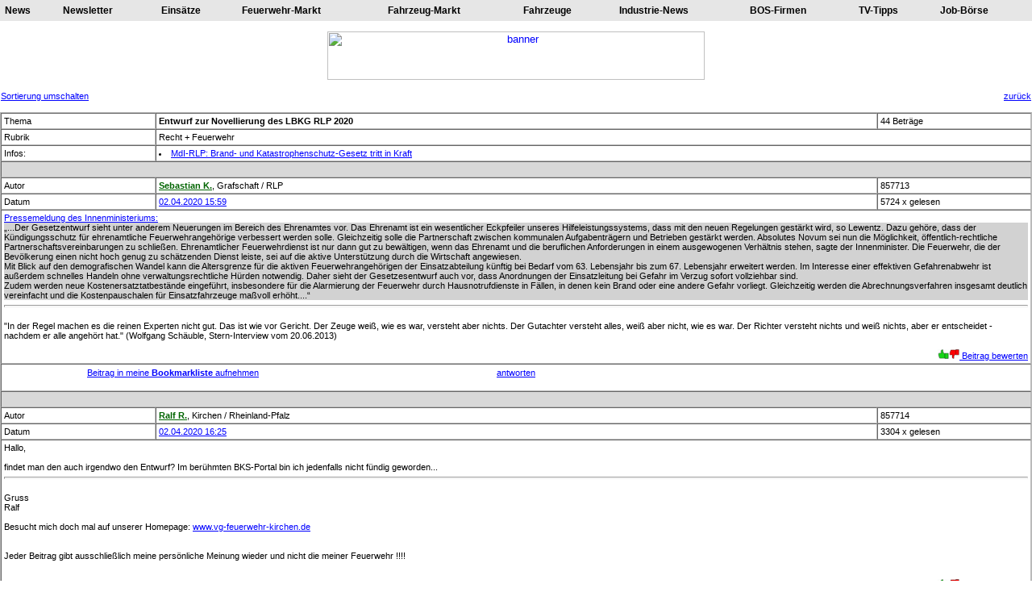

--- FILE ---
content_type: text/html; charset=ISO-8859-1
request_url: http://feuerwehr-forum.de/f.php?m=863334
body_size: 20107
content:




<!DOCTYPE HTML PUBLIC "-//W3C//DTD HTML 3.2//EN">
<HTML>
<HEAD>
<meta http-equiv="content-type" content="text/html; charset=ISO-8859-1">
<META NAME="keywords" CONTENT="Feuerwehr-Forum, Portal, Forum, Diskussionsforum, Firmen, Händler, Diskussionforum, Termine, Newsletter, Kleinanzeigen">
<META NAME="description" CONTENT="Feuerwehr, Portal, Community, www.feuerwehr.de, Forum, Fimendatenbank, Firmen-Datenbank, Info-Datenbank, Infos, Diskussionsforum, Termine, Newsletter">
<META NAME="content-language" CONTENT="Deutschland">
<META NAME="author" CONTENT="Jürgen Mayer">
<META NAME="page-topic" CONTENT="Erholung & Freizeit; Hobbys">
<title>
Feuerwehr-Forum</title>
<LINK href="default.css" type=text/css rel=stylesheet />
</HEAD>
<body bgcolor="white">




<font size=2 font="verdana,arial">
<center>
<table cellpadding="6" width="100%" bgcolor="#E6E6E6">
<td>
<a href="http://www.feuerwehr.de/news" target="_blank" class="menuleiste">News</a>
</td>
<td>
<a href="http://www.feuerwehr.de/newsletter/anmelden.php" target="_blank" class="menuleiste">Newsletter</a>
</td>
<td>
<a href="http://www.feuerwehr.de/einsatz/berichte" target="_blank" class="menuleiste">Einsätze</a>
</td>
<td>
<a href="http://www.feuerwehr.de/markt" target="_blank" class="menuleiste">Feuerwehr-Markt</a>
</td>
<td>
<a href="http://www.feuerwehr.de/fahrzeuge" target="_blank" class="menuleiste">Fahrzeug-Markt</a>
</td>
<td>
<a href="http://www.feuerwehr.de/fahrzeugdatenbank" target="_blank" class="menuleiste">Fahrzeuge</a>
</td>
<td>
<a href="http://www.feuerwehr.de/industrie" target="_blank" class="menuleiste">Industrie-News</a>
</td>
<td>
<a href="http://www.feuerwehr.de/bos-firmen" target="_blank" class="menuleiste">BOS-Firmen</a>
</td>
<td>
<a href="http://www.feuerwehr.de/tv-tipps" target="_blank" class="menuleiste">TV-Tipps</a>
</td>
<td>
<a href="http://www.feuerwehr.de/jobs" target="_blank" class="menuleiste">Job-Börse</a></td></table>
</td>
</table>
<p>
<a href="http://www.feuerwehr.de/banner/klick.php?id=209" target="_blank"><img src="http://www.feuerwehr.com/ba/BAI.gif" height="60" width="468" border="0" alt="banner"></a><br><p>        
<script language="JavaScript">
<!--
function visitenkarte( id )
{
Fenster=window.open("v.php?id="+id,"neu","width=950,height=750,resizable=yes,status=yes,scrollbars=yes");
Fenster.moveTo(0,0);
Fenster.focus();
}
function threadcontainer()
{
Fenster=window.open("threadcontainer.php?thread=","neu","width=800,height=600,resizable=yes,status=yes,scrollbars=yes");
Fenster.moveTo(0,0);
Fenster.focus();
}

function threadcontaineranzeigen( threadid )
{
Fenster=window.open("threadcontaineranzeigen.php?t=" + threadid,"neu","width=900,height=700,resizable=yes,status=yes,scrollbars=yes");
Fenster.moveTo(0,0);
Fenster.focus();
}

function msgLesenswertEmpfehlen( msgId )
{
Fenster=window.open("msgLesenswertEmpfehlen.php?n=" + msgId,"neu","width=800,height=300,resizable=yes,status=yes,scrollbars=yes");
Fenster.moveTo(0,0);
Fenster.focus();
}

function msgBewerten( msgId )
{
Fenster=window.open("msgBewerten.php?n=" + msgId,"neu","width=800,height=600,resizable=yes,status=yes,scrollbars=yes");
Fenster.moveTo(0,0);
Fenster.focus();
}
//-->
</script>
<font size='1'>
<table width="100%">
<td>
<a href="/f.php?fs=2&m=863334">Sortierung umschalten</a></td>
<td align="right">
<a href="javascript:history.back()">zurück</a>
</td></table>
</font>
<center>
<table border="1" cellpadding="3" cellspacing="3" class="list" width=\"100%">
<tr><td width="15%">Thema</td><td width="70%"><b>Entwurf zur Novellierung des LBKG RLP 2020</b></td><td width="15%">44 Beträge</td></tr><tr><td>Rubrik</td><td colspan=2>Recht + Feuerwehr</td></tr><tr><td>Infos:</td><td colspan="2"><li><a href="https://mdi.rlp.de/de/service/pressemitteilungen/detail/news/News/detail/brand-und-katastrophenschutz-gesetz-tritt-in-kraft/?no_cache=1&cHash=64854b1f5ad8a29ab6" target="_blank">MdI-RLP: Brand- und Katastrophenschutz-Gesetz tritt in Kraft</a><br></td></tr><tr class="even"><td colspan=3>&nbsp;</td></tr><tr><td>
<a name="857713"></a>
Autor</td><td><b><b><a href="javascript:visitenkarte('aWFoY2Vn')" onmouseover="status='Visitenkarte';return true;"><font color="#006400">Seba<span class="hide">8</span>sti<span class="hide">8</span>an <span class="hide">8</span>K.</font></a></b></b>, Grafschaft / RLP</td><td>857713</td></tr><tr><td>Datum</td><td><a href=s.php?n=857713>02.04.2020 15:59</a></td><td>5724 x gelesen</td></tr><tr><td colspan=3><a href="https://mdi.rlp.de/de/service/pressemitteilungen/detail/news/News/detail/lewentz-staerkt-mit-neuem-gesetz-brand-und-katastrophenschutz/?no_cache=1&amp;fbclid=IwAR018ys1ivJ28F1L5UhIkW-4t8vIjeoSOydAkRfVgnbHh2e1TdoSVZQycc8" target="_blank" rel="nofollow">Pressemeldung des Innenministeriums:</a><br />
<q>...Der Gesetzentwurf sieht unter anderem Neuerungen im Bereich des Ehrenamtes vor. Das Ehrenamt ist ein wesentlicher Eckpfeiler unseres Hilfeleistungssystems, dass mit den neuen Regelungen gestärkt wird, so Lewentz. Dazu gehöre, dass der Kündigungsschutz für ehrenamtliche Feuerwehrangehörige verbessert werden solle. Gleichzeitig solle die Partnerschaft zwischen kommunalen Aufgabenträgern und Betrieben gestärkt werden. Absolutes Novum sei nun die Möglichkeit, öffentlich-rechtliche Partnerschaftsvereinbarungen zu schließen. Ehrenamtlicher Feuerwehrdienst ist nur dann gut zu bewältigen, wenn das Ehrenamt und die beruflichen Anforderungen in einem ausgewogenen Verhältnis stehen, sagte der Innenminister. Die Feuerwehr, die der Bevölkerung einen nicht hoch genug zu schätzenden Dienst leiste, sei auf die aktive Unterstützung durch die Wirtschaft angewiesen.<br />
Mit Blick auf den demografischen Wandel kann die Altersgrenze für die aktiven Feuerwehrangehörigen der Einsatzabteilung künftig bei Bedarf vom 63. Lebensjahr bis zum 67. Lebensjahr erweitert werden. Im Interesse einer effektiven Gefahrenabwehr ist außerdem schnelles Handeln ohne verwaltungsrechtliche Hürden notwendig. Daher sieht der Gesetzesentwurf auch vor, dass Anordnungen der Einsatzleitung bei Gefahr im Verzug sofort vollziehbar sind. <br />
Zudem werden neue Kostenersatztatbestände eingeführt, insbesondere für die Alarmierung der Feuerwehr durch Hausnotrufdienste in Fällen, in denen kein Brand oder eine andere Gefahr vorliegt. Gleichzeitig werden die Abrechnungsverfahren insgesamt deutlich vereinfacht und die Kostenpauschalen für Einsatzfahrzeuge maßvoll erhöht....</q><hr><br />
"In der Regel machen es die reinen Experten nicht gut. Das ist wie vor Gericht. Der Zeuge weiß, wie es war, versteht aber nichts. Der Gutachter versteht alles, weiß aber nicht, wie es war. Der Richter versteht nichts und weiß nichts, aber er entscheidet - nachdem er alle angehört hat." (Wolfgang Schäuble, Stern-Interview vom 20.06.2013)<br><p align="right"><a href="javascript:msgBewerten(857713)" onmouseover="status='Msg-Bewerten';return true;" rel="nofollow"><img src="b/dhk.jpg" border=0 height=12><img src="b/drk.jpg" border=0 height=12> Beitrag bewerten</a></p></td></tr><tr><td colspan="3"><table width="100%"><td width="33%" align="center" ><a href="user_bookmark.php?msg=857713" target="_blank">Beitrag in meine <b>Bookmarkliste</b> aufnehmen</a></td><td align="center"><a href="msg.php?new&a=857713">antworten</a></td><td width="33%"></td></table><br></td></tr><tr class="even"><td colspan=3>&nbsp;</td></tr><tr><td>
<a name="857714"></a>
Autor</td><td><b><b><a href="javascript:visitenkarte('aWdpYQ==')" onmouseover="status='Visitenkarte';return true;"><font color="#006400">Ralf<span class="hide">8</span> R.<span class="hide">8</span></font></a></b></b>, Kirchen / Rheinland-Pfalz</td><td>857714</td></tr><tr><td>Datum</td><td><a href=s.php?n=857714>02.04.2020 16:25</a></td><td>3304 x gelesen</td></tr><tr><td colspan=3>Hallo,<br />
<br />
findet man den auch irgendwo den Entwurf? Im berühmten BKS-Portal bin ich jedenfalls nicht fündig geworden...<hr><br />
Gruss<br />
Ralf<br />
<br />
Besucht mich doch mal auf unserer Homepage: <a href="http://www.vg-feuerwehr-kirchen.de" target="_blank" rel="nofollow">www.vg-feuerwehr-kirchen.de</a><br />
<br />
<br />
Jeder Beitrag gibt ausschließlich meine persönliche Meinung wieder und nicht die meiner Feuerwehr !!!!<br />
<br><p align="right"><a href="javascript:msgBewerten(857714)" onmouseover="status='Msg-Bewerten';return true;" rel="nofollow"><img src="b/dhk.jpg" border=0 height=12><img src="b/drk.jpg" border=0 height=12> Beitrag bewerten</a></p></td></tr><tr><td colspan="3"><table width="100%"><td width="33%" align="center" ><a href="user_bookmark.php?msg=857714" target="_blank">Beitrag in meine <b>Bookmarkliste</b> aufnehmen</a></td><td align="center"><a href="msg.php?new&a=857714">antworten</a></td><td width="33%"></td></table><br></td></tr><tr class="even"><td colspan=3>&nbsp;</td></tr><tr><td>
<a name="857717"></a>
Autor</td><td><b><b><a href="javascript:visitenkarte('aWFoY2Vn')" onmouseover="status='Visitenkarte';return true;"><font color="#006400">Seba<span class="hide">8</span>sti<span class="hide">8</span>an <span class="hide">8</span>K.</font></a></b></b>, Grafschaft / RLP</td><td>857717</td></tr><tr><td>Datum</td><td><a href=s.php?n=857717>02.04.2020 17:05</a></td><td>3312 x gelesen</td></tr><tr><td colspan=3>Der wird wahrscheinlich auch über Katwarn versendet ;-)<br />
<br />
Außer der Pressemitteilung und der <a href="https://www.lfv-rlp.de/aktuelles/aktuelles/news-detail/?tx_news_pi1%5Bnews%5D=253&tx_news_pi1%5Bcontroller%5D=News&tx_news_pi1%5Baction%5D=detail&cHash=91f5f4457fae4b80cec40817ec08936f" target="_BLANK" rel="nofollow">feierlichen Bekanntgabe unseres LFV, der "viele Monate in die Entwicklung einbezogen" wurde, und hinterher dann mal in die Abstimmung mit seinen Mitgliedsverbänden geht, habe ich auch noch nichts gefunden. Das ist aber in dem Verfahrensstand (Ministerrat nickt Entwurf ab) eher normal.<hr><br />
"In der Regel machen es die reinen Experten nicht gut. Das ist wie vor Gericht. Der Zeuge weiß, wie es war, versteht aber nichts. Der Gutachter versteht alles, weiß aber nicht, wie es war. Der Richter versteht nichts und weiß nichts, aber er entscheidet - nachdem er alle angehört hat." (Wolfgang Schäuble, Stern-Interview vom 20.06.2013)<br><p align="right"><a href="javascript:msgBewerten(857717)" onmouseover="status='Msg-Bewerten';return true;" rel="nofollow"><img src="b/dhk.jpg" border=0 height=12><img src="b/drk.jpg" border=0 height=12> Beitrag bewerten</a></p></td></tr><tr><td colspan="3"><table width="100%"><td width="33%" align="center" ><a href="user_bookmark.php?msg=857717" target="_blank">Beitrag in meine <b>Bookmarkliste</b> aufnehmen</a></td><td align="center"><a href="msg.php?new&a=857717">antworten</a></td><td width="33%"></td></table><br></td></tr><tr class="even"><td colspan=3>&nbsp;</td></tr><tr><td>
<a name="857718"></a>
Autor</td><td><b><b><a href="javascript:visitenkarte('aWdpYQ==')" onmouseover="status='Visitenkarte';return true;"><font color="#006400">Ralf<span class="hide">8</span> R.<span class="hide">8</span></font></a></b></b>, Kirchen / Rheinland-Pfalz</td><td>857718</td></tr><tr><td>Datum</td><td><a href=s.php?n=857718>02.04.2020 17:10</a></td><td>3315 x gelesen</td></tr><tr><td colspan=3>Geschrieben von Sebastian K.<br />
<q>Der wird wahrscheinlich auch über Katwarn versendet ;-)</q><br />
Der war jetzt richtig gut.....<br />
<br />
Und hör mir auf mit dem LFV, heute Mail bekommen, das dort weiterhin der Führungskräftekongress vorbereitet wird, auch wenn man nicht wüsste, ob er stattfindet. Ich bin mir ziemlich sicher, das zu wissen...<br />
<br />
Aber passt halt ins Gesamtbild....<hr><br />
Gruss<br />
Ralf<br />
<br />
Besucht mich doch mal auf unserer Homepage: <a href="http://www.vg-feuerwehr-kirchen.de" target="_blank" rel="nofollow">www.vg-feuerwehr-kirchen.de</a><br />
<br />
<br />
Jeder Beitrag gibt ausschließlich meine persönliche Meinung wieder und nicht die meiner Feuerwehr !!!!<br />
<br><p align="right"><a href="javascript:msgBewerten(857718)" onmouseover="status='Msg-Bewerten';return true;" rel="nofollow"><img src="b/dhk.jpg" border=0 height=12><img src="b/drk.jpg" border=0 height=12> Beitrag bewerten</a></p></td></tr><tr><td colspan="3"><table width="100%"><td width="33%" align="center" ><a href="user_bookmark.php?msg=857718" target="_blank">Beitrag in meine <b>Bookmarkliste</b> aufnehmen</a></td><td align="center"><a href="msg.php?new&a=857718">antworten</a></td><td width="33%"></td></table><br></td></tr><tr class="even"><td colspan=3>&nbsp;</td></tr><tr><td>
<a name="857763"></a>
Autor</td><td><b><b><a href="javascript:visitenkarte('aWJkYGRj')" onmouseover="status='Visitenkarte';return true;"><font color="#006400">Jan <span class="hide">8</span>R.</font></a></b></b>, Hahnheim / RLP</td><td>857763</td></tr><tr><td>Datum</td><td><a href=s.php?n=857763>03.04.2020 21:47</a></td><td>2960 x gelesen</td></tr><tr><td colspan=3>der Genderwahn lässt grüßen. da gibt es jetzt Pasagen, die kannst du vor lauter Innen und NichtInnen gar nicht mehr verstehen.<p align="right"><a href="javascript:msgBewerten(857763)" onmouseover="status='Msg-Bewerten';return true;" rel="nofollow"><img src="b/dhk.jpg" border=0 height=12><img src="b/drk.jpg" border=0 height=12> Beitrag bewerten</a></p></td></tr><tr><td colspan="3"><table width="100%"><td width="33%" align="center" ><a href="user_bookmark.php?msg=857763" target="_blank">Beitrag in meine <b>Bookmarkliste</b> aufnehmen</a></td><td align="center"><a href="msg.php?new&a=857763">antworten</a></td><td width="33%"></td></table><br></td></tr><tr class="even"><td colspan=3>&nbsp;</td></tr><tr><td>
<a name="857794"></a>
Autor</td><td><b><b><a href="javascript:visitenkarte('aWFoY2Vn')" onmouseover="status='Visitenkarte';return true;"><font color="#006400">Seba<span class="hide">8</span>sti<span class="hide">8</span>an <span class="hide">8</span>K.</font></a></b></b>, Grafschaft / RLP</td><td>857794</td></tr><tr><td>Datum</td><td><a href=s.php?n=857794>06.04.2020 08:40</a></td><td>2833 x gelesen</td></tr><tr><td colspan=3>Geschrieben von Ralf R.<q>findet man den auch irgendwo den Entwurf? </q>Über den GStB ist er jetzt verbreitet. Der Referentenentwurf hat bescheidene 287 Seiten, also falls jemand ne Lektüre über Ostern braucht...<br />
Mir aufgefallen bislang:<br />
- Es bleibt dabei, dass die Aktiven mit 60 einseitig in die Ehrenabteilungen wechseln können, nur die Wunschvorstellung wird von 63 auf 67 erhöht (bzw. auf Regelrentenalter nach SGB VI)<br />
- Rauswürfe/Disziplinarmaßnahmen werden neu und auf den ersten Blick relativ abschließend im LBKG geregelt<br />
- Nachdem man landesseitig nun einige Zeit lang bestritten hat, dass die Kostenersatzeinnahmen bei den Verwaltungen in keinem Verhältnis zum Berechnungsaufwand stehen, vereinfacht man die Berechnungen nun deutlich, mit der offiziellen Begründung, dass die Einnahmen der Kostenersätze aktuell in einem "krassen Missverhältnis" zum Aufwand stehen.<br />
- Es gibt nun ehrenamtliche Feuerwehrangehörige und sonstige ehrenamtliche Feuerwehrangehörige<br />
- Das zeitübliche Gendern und Modernisieren ist natürlich auch dabei, wir bilden uns demnächst also nicht mehr fort, sondern weiter<br />
- Interessant: Das Land soll sich Amtshilfe durch Feuerwehren nur noch dann holen, wenn die hauptberuflichen Verpflichtungen der ehrenamtlichen Einsatzkräfte dadurch nicht in unzumutbarer Weise beeinträchtigt werden. Was immer daran auch neu sein soll, wie auch immer sich damit ändern wird...<br />
<br />
Meine Wunschänderung ist noch nicht drin, aber schau'n mer mal.<hr><br />
"In der Regel machen es die reinen Experten nicht gut. Das ist wie vor Gericht. Der Zeuge weiß, wie es war, versteht aber nichts. Der Gutachter versteht alles, weiß aber nicht, wie es war. Der Richter versteht nichts und weiß nichts, aber er entscheidet - nachdem er alle angehört hat." (Wolfgang Schäuble, Stern-Interview vom 20.06.2013)<br><p align="right"><a href="javascript:msgBewerten(857794)" onmouseover="status='Msg-Bewerten';return true;" rel="nofollow"><img src="b/dhk.jpg" border=0 height=12><img src="b/drk.jpg" border=0 height=12> Beitrag bewerten</a></p></td></tr><tr><td colspan="3"><table width="100%"><td width="33%" align="center" ><a href="user_bookmark.php?msg=857794" target="_blank">Beitrag in meine <b>Bookmarkliste</b> aufnehmen</a></td><td align="center"><a href="msg.php?new&a=857794">antworten</a></td><td width="33%"></td></table><br></td></tr><tr class="even"><td colspan=3>&nbsp;</td></tr><tr><td>
<a name="857795"></a>
Autor</td><td><b><b><a href="javascript:visitenkarte('aWJhYWFp')" onmouseover="status='Visitenkarte';return true;"><font color="#006400">Volk<span class="hide">8</span>er <span class="hide">8</span>C.</font></a></b></b>, Garbsen / NDS</td><td>857795</td></tr><tr><td>Datum</td><td><a href=s.php?n=857795>06.04.2020 09:11</a></td><td>2629 x gelesen</td></tr><tr><td colspan=3>Geschrieben von Sebastian K.<q>Es gibt nun ehrenamtliche Feuerwehrangehörige und sonstige ehrenamtliche Feuerwehrangehörige</q><br />
Und wo ist da der Unterschied?<br />
Geschrieben von Sebastian K.<q>Meine Wunschänderung ist noch nicht drin, aber schau'n mer mal.</q><br />
Die wäre?<hr><br />
Dies ist meine Meinung.<br><p align="right"><a href="javascript:msgBewerten(857795)" onmouseover="status='Msg-Bewerten';return true;" rel="nofollow"><img src="b/dhk.jpg" border=0 height=12><img src="b/drk.jpg" border=0 height=12> Beitrag bewerten</a></p></td></tr><tr><td colspan="3"><table width="100%"><td width="33%" align="center" ><a href="user_bookmark.php?msg=857795" target="_blank">Beitrag in meine <b>Bookmarkliste</b> aufnehmen</a></td><td align="center"><a href="msg.php?new&a=857795">antworten</a></td><td width="33%"></td></table><br></td></tr><tr class="even"><td colspan=3>&nbsp;</td></tr><tr><td>
<a name="857796"></a>
Autor</td><td><b><b><a href="javascript:visitenkarte('aWFoY2Vn')" onmouseover="status='Visitenkarte';return true;"><font color="#006400">Seba<span class="hide">8</span>sti<span class="hide">8</span>an <span class="hide">8</span>K.</font></a></b></b>, Grafschaft / RLP</td><td>857796</td></tr><tr><td>Datum</td><td><a href=s.php?n=857796>06.04.2020 09:26</a></td><td>2781 x gelesen</td></tr><tr><td colspan=3>Die sonstigen ehrenamtlichen Feuerwehrangehörigen sind "insbesondere Angehörige der Ehrenabteilungen und der musiktreibenden Einheiten". <br />
<br />
Geschrieben von Volker C.<q>Die wäre?</q>Wahlen von Führungsfunktionen, mind. der untergeordneten bzw. in kleineren Einheiten, nicht mehr zwingend geheim abzuhalten, sondern auch die Möglichkeit einer schnellen, weniger bürokratischen/aufwendigen Wahl per Akklamation zuzulassen.<hr><br />
"In der Regel machen es die reinen Experten nicht gut. Das ist wie vor Gericht. Der Zeuge weiß, wie es war, versteht aber nichts. Der Gutachter versteht alles, weiß aber nicht, wie es war. Der Richter versteht nichts und weiß nichts, aber er entscheidet - nachdem er alle angehört hat." (Wolfgang Schäuble, Stern-Interview vom 20.06.2013)<br><p align="right"><a href="javascript:msgBewerten(857796)" onmouseover="status='Msg-Bewerten';return true;" rel="nofollow"><img src="b/dhk.jpg" border=0 height=12><img src="b/drk.jpg" border=0 height=12> Beitrag bewerten</a></p></td></tr><tr><td colspan="3"><table width="100%"><td width="33%" align="center" ><a href="user_bookmark.php?msg=857796" target="_blank">Beitrag in meine <b>Bookmarkliste</b> aufnehmen</a></td><td align="center"><a href="msg.php?new&a=857796">antworten</a></td><td width="33%"></td></table><br></td></tr><tr class="even"><td colspan=3>&nbsp;</td></tr><tr><td>
<a name="857797"></a>
Autor</td><td><b><b><a href="javascript:visitenkarte('aWdpYQ==')" onmouseover="status='Visitenkarte';return true;"><font color="#006400">Ralf<span class="hide">8</span> R.<span class="hide">8</span></font></a></b></b>, Kirchen / Rheinland-Pfalz</td><td>857797</td></tr><tr><td>Datum</td><td><a href=s.php?n=857797>06.04.2020 09:29</a></td><td>2585 x gelesen</td></tr><tr><td colspan=3>Hallo,<br />
<br />
Geschrieben von Sebastian K.<br />
<q>Über den GStB ist er jetzt verbreitet. Der Referentenentwurf hat bescheidene 287 Seiten, also falls jemand ne Lektüre über Ostern braucht...</q><br />
<br />
Hab es inzwischen auch, aber für Ostern eingeplant, der Familienkaffee fällt ja eh flach....<br />
<br />
Geschrieben von Sebastian K.<br />
<q>- Nachdem man landesseitig nun einige Zeit lang bestritten hat, dass die Kostenersatzeinnahmen bei den Verwaltungen in keinem Verhältnis zum Berechnungsaufwand stehen, vereinfacht man die Berechnungen nun deutlich, mit der offiziellen Begründung, dass die Einnahmen der Kostenersätze aktuell in einem "krassen Missverhältnis" zum Aufwand stehen.</q><br />
Ach, wie überraschend.....<br />
<br />
Geschrieben von Sebastian K.<br />
<q>- Das zeitübliche Gendern und Modernisieren ist natürlich auch dabei, wir bilden uns demnächst also nicht mehr fort, sondern weiter</q><br />
Ganz ganz schlimm, hab ich beim drüberschauen schon gesehen....als wenn Gesetzestexte nicht sowieso schon so blöd zu lesen wären....<hr><br />
Gruss<br />
Ralf<br />
<br />
Besucht mich doch mal auf unserer Homepage: <a href="http://www.vg-feuerwehr-kirchen.de" target="_blank" rel="nofollow">www.vg-feuerwehr-kirchen.de</a><br />
<br />
<br />
Jeder Beitrag gibt ausschließlich meine persönliche Meinung wieder und nicht die meiner Feuerwehr !!!!<br />
<br><p align="right"><a href="javascript:msgBewerten(857797)" onmouseover="status='Msg-Bewerten';return true;" rel="nofollow"><img src="b/dhk.jpg" border=0 height=12><img src="b/drk.jpg" border=0 height=12> Beitrag bewerten</a></p></td></tr><tr><td colspan="3"><table width="100%"><td width="33%" align="center" ><a href="user_bookmark.php?msg=857797" target="_blank">Beitrag in meine <b>Bookmarkliste</b> aufnehmen</a></td><td align="center"><a href="msg.php?new&a=857797">antworten</a></td><td width="33%"></td></table><br></td></tr><tr class="even"><td colspan=3>&nbsp;</td></tr><tr><td>
<a name="857800"></a>
Autor</td><td><b><b><a href="javascript:visitenkarte('ZGhl')" onmouseover="status='Visitenkarte';return true;"><font color="#006400">Bern<span class="hide">8</span>har<span class="hide">8</span>d D<span class="hide">8</span>.</font></a></b></b>, Schwetzingen (BaWü) / Baden-Württemberg</td><td>857800</td></tr><tr><td>Datum</td><td><a href=s.php?n=857800>06.04.2020 10:10</a></td><td>2589 x gelesen</td></tr><tr><td colspan=3>Guten Tag<br />
<br />
Geschrieben von Sebastian K.<br />
<br />
<q>Die sonstigen ehrenamtlichen Feuerwehrangehörigen sind "insbesondere Angehörige [....]  musiktreibenden Einheiten". </q><br />
<br />
Gibt es für die FW-Musiker dann auch eine abgespeckte TM-Ausbildung wie in BaWü?<br />
<br />
-&gt; <a href="https://www.lfs-bw.de/Fachthemen/Ausbilden/Documents/lzk/LZK_Musiker.pdf" target="_blank" rel="nofollow">"  Lernzielkatalog Feuerwehrspezifische Grundausbildungfür Musiker "</a><br />
<br />
<q> [...] Lehrgangsübersicht Feuerwehrspezifische Grundausbildung für Musiker<br />
<br />
Ziel der Ausbildung ist die Befähigung zur Übernahme von einzelnen einfachen Tätigkeiten aus dem Bereich Lösch- und Hilfeleistungseinsatz und die Ausbildung zu qualifizierten Ersthelfern an der Einsatzstelle. [...] </q><br />
<br />
<br />
Gruß aus der Kurpfalz<br />
<br />
Bernmhard<hr><br />
" Ein Kluger bemerkt alles, ein Dummer macht über alles eine Bemerkung !"<br />
<br />
(Heinrich Heine)<br />
<br />
<br><p align="right"><a href="javascript:msgBewerten(857800)" onmouseover="status='Msg-Bewerten';return true;" rel="nofollow"><img src="b/dhk.jpg" border=0 height=12><img src="b/drk.jpg" border=0 height=12> Beitrag bewerten</a></p></td></tr><tr><td colspan="3"><table width="100%"><td width="33%" align="center" ><a href="user_bookmark.php?msg=857800" target="_blank">Beitrag in meine <b>Bookmarkliste</b> aufnehmen</a></td><td align="center"><a href="msg.php?new&a=857800">antworten</a></td><td width="33%"></td></table><br></td></tr><tr class="even"><td colspan=3>&nbsp;</td></tr><tr><td>
<a name="857801"></a>
Autor</td><td><b><b><a href="javascript:visitenkarte('aGRkZg==')" onmouseover="status='Visitenkarte';return true;"><font color="#006400">Andr<span class="hide">8</span>eas<span class="hide">8</span> F.<span class="hide">8</span></font></a></b></b>, Pluwig / Rheinland-Pfalz</td><td>857801</td></tr><tr><td>Datum</td><td><a href=s.php?n=857801>06.04.2020 10:18</a></td><td>2567 x gelesen</td></tr><tr><td colspan=3>Hallo,<br />
<br />
ich finde abgesehen vom Gendern das man im gesamten dazu übergegangen ist deutlich mehr Text zu verwenden.<br />
Meiner Meinung nach sollte das Gesetz aber kurz und pregnant sein und die Ausformulierung gehört in den Kommentar.<br />
<br />
Bestes Beispiel für mich ist der Paragraph über den Kostenersatz. Was sollen die zwei Seiten über das verbrennen pflanzlicher Abfälle.<br />
Hier hätte man auch schreiben können wer gegen die Anforderungen der "Landesverordnung über die<br />
Verbrennung pflanzlicher Abfälle" verstößt und die dafür die Feuerwehr kommt muss bezahlen. Fertig.<br />
<br />
Was mich auch stört sind die vielen Punkte in denen man eindeutig den "Rock am Ring" herauslesen kann. Dies zieht sich wie ein roter Faden durchs Gesetz. Ich dachte wir hätten brennendere Punkte an denen man ansetzen müsste.<br />
<br />
Womit ich am meisten Problem habe ist die Idee die Feuerwehr angehörigen zu entlasten, ich bin  mir nämlich nicht sicher ob dieser Schuss nicht nach hinten losgeht. Mit diesen WischiWaschi Formulierungen der "feuerwehrdienstlichen Tätigkeit" oder "schutzwürdige Interessen der privaten und öffentlichen Arbeitgebenden so wenig wie möglich beeinträchtigt werden". <br />
Früher Feuerwehr ist Feuerwehr, Freistellung und Fertig. In Zukunft muss viel mehr geprüft werden ob wirklich Feuerwehr und wirklich Zuständig und dann noch mit den Interessen des Arbeitgebers gewichtet usw. <br />
<br />
Was isch mir wirklich gewünscht hätte wäre eine Strukturreform. Schaffung einer "Kreisfeuerwehr" für die Fachaufgaben/Spezielle Ausrüstung und die Abkehr von den Kleinststrukturen. Es ist an jedem Satz im Gesetz umgeschrieben worden aber da wo es Wähler kosten könnte "Auf die Belange der Ortsgemeinden ist besondere Rücksicht zu nehmen; in der Regel sind örtliche Feuerwehreinheiten aufzustellen." traut man sich natürlich nicht dran.<p align="right"><a href="javascript:msgBewerten(857801)" onmouseover="status='Msg-Bewerten';return true;" rel="nofollow"><img src="b/dhk.jpg" border=0 height=12><img src="b/drk.jpg" border=0 height=12> Beitrag bewerten</a></p></td></tr><tr><td colspan="3"><table width="100%"><td width="33%" align="center" ><a href="user_bookmark.php?msg=857801" target="_blank">Beitrag in meine <b>Bookmarkliste</b> aufnehmen</a></td><td align="center"><a href="msg.php?new&a=857801">antworten</a></td><td width="33%"></td></table><br></td></tr><tr class="even"><td colspan=3>&nbsp;</td></tr><tr><td>
<a name="857804"></a>
Autor</td><td><b><b><a href="javascript:visitenkarte('aWFoY2Vn')" onmouseover="status='Visitenkarte';return true;"><font color="#006400">Seba<span class="hide">8</span>sti<span class="hide">8</span>an <span class="hide">8</span>K.</font></a></b></b>, Grafschaft / RLP</td><td>857804</td></tr><tr><td>Datum</td><td><a href=s.php?n=857804>06.04.2020 10:56</a></td><td>2517 x gelesen</td></tr><tr><td colspan=3>Geschrieben von Andreas F.<q> Meiner Meinung nach sollte das Gesetz aber kurz und pregnant sein und die Ausformulierung gehört in den Kommentar.</q>Bei den Teilen, die überwiegend oder ausschließlich die Verwaltung betreffen, sehe ich das auch so. <br />
Bei dem, was die Feuerwehrangehörigen direkt betrifft, finde ich es allerdings besser, wenn man als direkten Fundort eine einzige Quelle hat, und nicht zwischen mehreren herumspringen muss.<br />
<br />
Geschrieben von Andreas F.<q>Was ich mir wirklich gewünscht hätte wäre eine Strukturreform</q>In RLP? Hahahaha...  ;-)<br />
Hier stellt man eben lieber noch per Gesetz klar, dass Feuerwehrfördervereine sowohl auf VG- als auch auf OG-Ebene gebildet werden dürfen. Den Hintergrund dazu muss mir auch noch mal einer erklären.<hr><br />
"In der Regel machen es die reinen Experten nicht gut. Das ist wie vor Gericht. Der Zeuge weiß, wie es war, versteht aber nichts. Der Gutachter versteht alles, weiß aber nicht, wie es war. Der Richter versteht nichts und weiß nichts, aber er entscheidet - nachdem er alle angehört hat." (Wolfgang Schäuble, Stern-Interview vom 20.06.2013)<br><p align="right"><a href="javascript:msgBewerten(857804)" onmouseover="status='Msg-Bewerten';return true;" rel="nofollow"><img src="b/dhk.jpg" border=0 height=12><img src="b/drk.jpg" border=0 height=12> Beitrag bewerten</a></p></td></tr><tr><td colspan="3"><table width="100%"><td width="33%" align="center" ><a href="user_bookmark.php?msg=857804" target="_blank">Beitrag in meine <b>Bookmarkliste</b> aufnehmen</a></td><td align="center"><a href="msg.php?new&a=857804">antworten</a></td><td width="33%"></td></table><br></td></tr><tr class="even"><td colspan=3>&nbsp;</td></tr><tr><td>
<a name="857808"></a>
Autor</td><td><b><b><a href="javascript:visitenkarte('aWJhYWFp')" onmouseover="status='Visitenkarte';return true;"><font color="#006400">Volk<span class="hide">8</span>er <span class="hide">8</span>C.</font></a></b></b>, Garbsen / NDS</td><td>857808</td></tr><tr><td>Datum</td><td><a href=s.php?n=857808>06.04.2020 11:05</a></td><td>2523 x gelesen</td></tr><tr><td colspan=3>Ja, macht Sinn. Die derzeitige Regelung hat immer viel Aufwand bedeutet.<hr><br />
Dies ist meine Meinung.<br><p align="right"><a href="javascript:msgBewerten(857808)" onmouseover="status='Msg-Bewerten';return true;" rel="nofollow"><img src="b/dhk.jpg" border=0 height=12><img src="b/drk.jpg" border=0 height=12> Beitrag bewerten</a></p></td></tr><tr><td colspan="3"><table width="100%"><td width="33%" align="center" ><a href="user_bookmark.php?msg=857808" target="_blank">Beitrag in meine <b>Bookmarkliste</b> aufnehmen</a></td><td align="center"><a href="msg.php?new&a=857808">antworten</a></td><td width="33%"></td></table><br></td></tr><tr class="even"><td colspan=3>&nbsp;</td></tr><tr><td>
<a name="857820"></a>
Autor</td><td><b><b><a href="javascript:visitenkarte('aWhmZg==')" onmouseover="status='Visitenkarte';return true;"><font color="#006400">Ingo<span class="hide">8</span> z.<span class="hide">8</span></font></a></b></b>, Handeloh / Niedersachsen</td><td>857820</td></tr><tr><td>Datum</td><td><a href=s.php?n=857820>06.04.2020 17:23</a></td><td>2488 x gelesen</td></tr><tr><td colspan=3>Was ist mit dem Einsatz der Hiorg unterhalb des K-Falls? Gibt es so etwas wie "Helfergleichstellung"<p align="right"><a href="javascript:msgBewerten(857820)" onmouseover="status='Msg-Bewerten';return true;" rel="nofollow"><img src="b/dhk.jpg" border=0 height=12><img src="b/drk.jpg" border=0 height=12> Beitrag bewerten</a></p></td></tr><tr><td colspan="3"><table width="100%"><td width="33%" align="center" ><a href="user_bookmark.php?msg=857820" target="_blank">Beitrag in meine <b>Bookmarkliste</b> aufnehmen</a></td><td align="center"><a href="msg.php?new&a=857820">antworten</a></td><td width="33%"></td></table><br></td></tr><tr class="even"><td colspan=3>&nbsp;</td></tr><tr><td>
<a name="857821"></a>
Autor</td><td><b><b><a href="javascript:visitenkarte('aWJgY2hp')" onmouseover="status='Visitenkarte';return true;"><font color="#006400">Oliv<span class="hide">8</span>er <span class="hide">8</span>S.</font></a></b></b>, Neidenbach / Rheinland-Pfalz</td><td>857821</td></tr><tr><td>Datum</td><td><a href=s.php?n=857821>06.04.2020 18:32</a></td><td>2357 x gelesen</td></tr><tr><td colspan=3>Geschrieben von Bernhard D.<q>Gibt es für die FW-Musiker dann auch eine abgespeckte TM-Ausbildung wie in BaWü?</q><br />
Ich fürchte, das würde die Zahl der FW-Musiker um 80% und die Zahl der musiktreibenden Züge um 100% reduzieren....<p align="right"><a href="javascript:msgBewerten(857821)" onmouseover="status='Msg-Bewerten';return true;" rel="nofollow"><img src="b/dhk.jpg" border=0 height=12><img src="b/drk.jpg" border=0 height=12> Beitrag bewerten</a></p></td></tr><tr><td colspan="3"><table width="100%"><td width="33%" align="center" ><a href="user_bookmark.php?msg=857821" target="_blank">Beitrag in meine <b>Bookmarkliste</b> aufnehmen</a></td><td align="center"><a href="msg.php?new&a=857821">antworten</a></td><td width="33%"></td></table><br></td></tr><tr class="even"><td colspan=3>&nbsp;</td></tr><tr><td>
<a name="857823"></a>
Autor</td><td><b><b><a href="javascript:visitenkarte('aWJgY2hp')" onmouseover="status='Visitenkarte';return true;"><font color="#006400">Oliv<span class="hide">8</span>er <span class="hide">8</span>S.</font></a></b></b>, Neidenbach / Rheinland-Pfalz</td><td>857823</td></tr><tr><td>Datum</td><td><a href=s.php?n=857823>06.04.2020 18:43</a></td><td>2285 x gelesen</td></tr><tr><td colspan=3>Geschrieben von Sebastian K.<q>Hier stellt man eben lieber noch per Gesetz klar, dass Feuerwehrfördervereine sowohl auf VG- als auch <br />
auf OG-Ebene gebildet werden dürfen. Den Hintergrund dazu muss mir auch noch mal einer erklären.</q><br />
Der Grund dürfte sein, dass man weder bestehende Fördervereine, die es in meiner Umgebung ausschließlich auf Ebene der Ortsgemeinde gibt, abschaffen möchte, noch Neugründungen, die wohl eher auf Verbandsgemeindeebene gewünscht sind, verhindern möchte.<p align="right"><a href="javascript:msgBewerten(857823)" onmouseover="status='Msg-Bewerten';return true;" rel="nofollow"><img src="b/dhk.jpg" border=0 height=12><img src="b/drk.jpg" border=0 height=12> Beitrag bewerten</a></p></td></tr><tr><td colspan="3"><table width="100%"><td width="33%" align="center" ><a href="user_bookmark.php?msg=857823" target="_blank">Beitrag in meine <b>Bookmarkliste</b> aufnehmen</a></td><td align="center"><a href="msg.php?new&a=857823">antworten</a></td><td width="33%"></td></table><br></td></tr><tr class="even"><td colspan=3>&nbsp;</td></tr><tr><td>
<a name="857831"></a>
Autor</td><td><b><b><a href="javascript:visitenkarte('aWFoY2Vn')" onmouseover="status='Visitenkarte';return true;"><font color="#006400">Seba<span class="hide">8</span>sti<span class="hide">8</span>an <span class="hide">8</span>K.</font></a></b></b>, Grafschaft / RLP</td><td>857831</td></tr><tr><td>Datum</td><td><a href=s.php?n=857831>06.04.2020 22:30</a></td><td>2283 x gelesen</td></tr><tr><td colspan=3>Geschrieben von Oliver S.<q> Der Grund dürfte sein, dass man weder bestehende Fördervereine, die es in meiner Umgebung ausschließlich auf Ebene der Ortsgemeinde gibt, abschaffen möchte, noch Neugründungen, die wohl eher auf Verbandsgemeindeebene gewünscht sind, verhindern möchte.</q>Allerdings ist das grundsätzliche Recht auf Vereinsgründung abseits des LBKG ausreichend geregelt, und die Förderung von Kommunen durch Private auch. Deshalb ist die bisherige LBKG-Erwähnung der Fördervereine schon überflüssig, die geplante Erweiterung des Satzes ändert daran auch nichts.<br />
Der Referentenentwurf deutet an, dass man diese Änderung seitens des LFV gewünscht hat, offenbar um die Verbände von Vereinen abzugrenzen. Dass das ein zu lösender Problembereich gewesen wäre, habe ich so noch nicht mitbekommen.<hr><br />
"In der Regel machen es die reinen Experten nicht gut. Das ist wie vor Gericht. Der Zeuge weiß, wie es war, versteht aber nichts. Der Gutachter versteht alles, weiß aber nicht, wie es war. Der Richter versteht nichts und weiß nichts, aber er entscheidet - nachdem er alle angehört hat." (Wolfgang Schäuble, Stern-Interview vom 20.06.2013)<br><p align="right"><a href="javascript:msgBewerten(857831)" onmouseover="status='Msg-Bewerten';return true;" rel="nofollow"><img src="b/dhk.jpg" border=0 height=12><img src="b/drk.jpg" border=0 height=12> Beitrag bewerten</a></p></td></tr><tr><td colspan="3"><table width="100%"><td width="33%" align="center" ><a href="user_bookmark.php?msg=857831" target="_blank">Beitrag in meine <b>Bookmarkliste</b> aufnehmen</a></td><td align="center"><a href="msg.php?new&a=857831">antworten</a></td><td width="33%"></td></table><br></td></tr><tr class="even"><td colspan=3>&nbsp;</td></tr><tr><td>
<a name="857836"></a>
Autor</td><td><b><b><a href="javascript:visitenkarte('aWFoY2Vn')" onmouseover="status='Visitenkarte';return true;"><font color="#006400">Seba<span class="hide">8</span>sti<span class="hide">8</span>an <span class="hide">8</span>K.</font></a></b></b>, Grafschaft / RLP</td><td>857836</td></tr><tr><td>Datum</td><td><a href=s.php?n=857836>06.04.2020 23:08</a></td><td>2344 x gelesen</td></tr><tr><td colspan=3>Geschrieben von Ingo z.<q>Was ist mit dem Einsatz der Hiorg unterhalb des K-Falls? Gibt es so etwas wie "Helfergleichstellung"</q><br />
Aktuell lautet dazu der § 18 schon:<q>§ 18 Rechtsstellung der Helfer der anderen Hilfsorganisationen<br />
(1) Vorbehaltlich anderer gesetzlicher Bestimmungen bestehen Rechte und Pflichten der Helfer nur gegenüber der Hilfsorganisation, der sie<br />
angehören. Soweit die organisationseigenen Regelungen nichts Abweichendes bestimmen, gelten die Regelungen für ehrenamtliche Feuerwehrangehörige entsprechend.<br />
(2) Die Helfer der Hilfsorganisationen leisten ihren Dienst unentgeltlich.<br />
...</q><br />
Absatz 2 soll nun lt. Entwurf gestrichen werden, Absatz 1 wie folgt erweitert:<br />
<q>Vorbehaltlich anderer gesetzlicher Bestimmungen bestehen Rechte und Pflichten der Helferinnen und Helfer nur gegenüber der Hilfsorganisation, der sie angehören. Soweit die organisationseigenen Regelungen nichts Abweichendes bestimmen, gelten die Regelungen für ehrenamtliche Feuerwehrangehörige mit der Maßgabe entsprechend, dass sich Ansprüche auf Erstattung von fortgewährten Arbeitsentgelten, Ausbildungsvergütungen, anderen Vergütungen und sonstigen Leistungen gegen die Hilfsorganisation richten; deren Erstattungsanspruch gegen den Aufgabenträger richtet sich nach § 35 Satz 2</q>Der 35 Satz 2 stellt dann noch klar (auch aktuell schon), dass sich die Höhe der Entschädigungsleistungen an die Helfer der HiOrg nach den Regelungen für die ehrenamtlichen Feuerwehrangehörigen richtet.<br />
Also gibt es aktuell schon eine Gleichbehandlung, die man zukünftig aber noch deutlicher aus dem Gesetz herauslesen kann (wenn der Entwurf so durchgeht).<hr><br />
"In der Regel machen es die reinen Experten nicht gut. Das ist wie vor Gericht. Der Zeuge weiß, wie es war, versteht aber nichts. Der Gutachter versteht alles, weiß aber nicht, wie es war. Der Richter versteht nichts und weiß nichts, aber er entscheidet - nachdem er alle angehört hat." (Wolfgang Schäuble, Stern-Interview vom 20.06.2013)<br><p align="right"><a href="javascript:msgBewerten(857836)" onmouseover="status='Msg-Bewerten';return true;" rel="nofollow"><img src="b/dhk.jpg" border=0 height=12><img src="b/drk.jpg" border=0 height=12> Beitrag bewerten</a></p></td></tr><tr><td colspan="3"><table width="100%"><td width="33%" align="center" ><a href="user_bookmark.php?msg=857836" target="_blank">Beitrag in meine <b>Bookmarkliste</b> aufnehmen</a></td><td align="center"><a href="msg.php?new&a=857836">antworten</a></td><td width="33%"></td></table><br></td></tr><tr class="even"><td colspan=3>&nbsp;</td></tr><tr><td>
<a name="862485"></a>
Autor</td><td><b><b><a href="javascript:visitenkarte('aWFoY2Vn')" onmouseover="status='Visitenkarte';return true;"><font color="#006400">Seba<span class="hide">8</span>sti<span class="hide">8</span>an <span class="hide">8</span>K.</font></a></b></b>, Grafschaft / RLP</td><td>862485</td></tr><tr><td>Datum</td><td><a href=s.php?n=862485>30.09.2020 09:44</a></td><td>2422 x gelesen</td></tr><tr><td colspan=3>Der <a href="https://dokumente.landtag.rlp.de/landtag/drucksachen/13196-17.pdf" target="_blank" rel="nofollow">Gesetzesentwurf</a> ist nun online, inkl. der Abwägungen zu Vorschlägen der mitwirkenden Verbände. Mein Vorschlag zum Wahlverfahren wurde erwartungsgemäß zur Rettung der Demokratie abgeschmettert. Aber rund um den Kostenersatz will man immerhin einiges ändern, was, wenn das Innenministerium bis zum Schluß mitspielt, den Kommunen sehr gut gefallen könnte. Rund um die Warnung der Bevölkerung steht auch einiges drin, z.B. keine Verpflichtung zum Sirenenaufbau weil zu teuer. Das man beim Land vom Ablauf des jüngsten Warntages überrascht wurde, sieht angesichts dieses Entwurfes wiederum etwas.... aus...<br />
Ansonsten muss man es mal insgesamt lesen, passend zur Wettervorhersage hat man hier gleich mal 492 Seiten Lektüre.<br />
Folgender Passus hat bisher tatsächlich überlebt, bin gespannt auf das Ende, und wie das dann in der Praxis auch tatsächlich gelebt wird:<br />
<q>§ 2 Abs. 5 neu LBKG Entwurf: Die Behörden und Dienststellen des Landes sowie die der Aufsicht des Landes unterstehenden Träger öffentlicher Aufgaben sollen die freiwillige Feuerwehr, Hilfsorganisationen oder Einheiten und Einrichtungen des Katastrophenschutzes nicht für die Unterstützung bei der Erfüllung eigener Aufgaben, insbesondere im Rahmen der Amtshilfe, anfordern, wenn dadurch ehrenamtliche Feuerwehrangehörige, Helferinnen und Helfer der Hilfsorganisationen oder von Regieeinheiten (§ 4 Abs. 2) in unzumutbarer Weise an der Erfüllung ihrer hauptberuflichen oder hauptamtlichen Pflichten gehindert werden. Eine Unterstützung der Polizei ist nur zulässig, soweit die Tätigkeit nicht die Ausübung polizeilicher Befugnisse erfordert und die Feuerwehrangehörigen, Helferinnen und Helfer der Hilfsorganisationen oder von Regieeinheiten keinen be-sonderen  Gefahren  ausgesetzt  sind;  insbesondere  dürfen  Feuerwehrangehörige, Helferinnen und Helfer von Hilfsorganisationen oder von Regieeinheiten hierbei nicht in Rechte Dritter eingreifen.</q><hr><br />
"In der Regel machen es die reinen Experten nicht gut. Das ist wie vor Gericht. Der Zeuge weiß, wie es war, versteht aber nichts. Der Gutachter versteht alles, weiß aber nicht, wie es war. Der Richter versteht nichts und weiß nichts, aber er entscheidet - nachdem er alle angehört hat." (Wolfgang Schäuble, Stern-Interview vom 20.06.2013)<br><p align="right"><a href="javascript:msgBewerten(862485)" onmouseover="status='Msg-Bewerten';return true;" rel="nofollow"><img src="b/dhk.jpg" border=0 height=12><img src="b/drk.jpg" border=0 height=12> Beitrag bewerten</a></p></td></tr><tr><td colspan="3"><table width="100%"><td width="33%" align="center" ><a href="user_bookmark.php?msg=862485" target="_blank">Beitrag in meine <b>Bookmarkliste</b> aufnehmen</a></td><td align="center"><a href="msg.php?new&a=862485">antworten</a></td><td width="33%"></td></table><br></td></tr><tr class="even"><td colspan=3>&nbsp;</td></tr><tr><td>
<a name="862733"></a>
Autor</td><td><b><b><a href="javascript:visitenkarte('ZGhl')" onmouseover="status='Visitenkarte';return true;"><font color="#006400">Bern<span class="hide">8</span>har<span class="hide">8</span>d D<span class="hide">8</span>.</font></a></b></b>, Schwetzingen (BaWü) / Baden-Württemberg</td><td>862733</td></tr><tr><td>Datum</td><td><a href=s.php?n=862733>05.10.2020 21:47</a></td><td>2214 x gelesen</td></tr><tr><td colspan=3>Guten Abend<br />
<br />
dazu auch:<br />
<br />
-&gt; SWR <a href="https://www.swr.de/swraktuell/rheinland-pfalz/altersgrenze-freiwillige-feuerwehr-rp-angehoben-100.html" target="_blank" rel="nofollow">"   Rheinland-Pfalz: Freiwillige Feuerwehrleute sollen länger arbeiten dürfen "</a><br />
<br />
<q> In Rheinland-Pfalz sollen Ehrenamtliche bei der Feuerwehr künftig bis zum 67 Lebensjahr dienen können. Das sieht ein Gesetzentwurf der SPD-Landtagsfraktion vor.  [...]<br />
Viele topfitte 63-Jährige müssten derzeit in den Ruhestand versetzt werden, bedauerte der SPD-Abgeordnete Haller. Daher werde die Altersgrenze noch einmal ausgeweitet und dem allgemeinen Rentenalter angepasst.  </q><br />
<br />
Was  dürfen sie jetzt, arbeiten oder dienen oder ??? ;-))<br />
<br />
<br />
und noch:<br />
<br />
<q> [...] Die Kommunen müssten bei einigen Aufgaben - wie etwa Absperrungen - andere Lösungen finden, als die Feuerwehr zu rufen, sagte Haller. Die Ehrenamtlichen bei der Feuerwehr sollten auch nicht mehr bei jedem Ölfleck ausrücken und dafür von ihren Arbeitgebern freigestellt werden müssen.  [...] </q><br />
<br />
<br />
Gruß aus der Kurpfalz<br />
<br />
Bernhard<hr><br />
" Ein Kluger bemerkt alles, ein Dummer macht über alles eine Bemerkung !"<br />
<br />
(Heinrich Heine)<br />
<br />
<br><p align="right"><a href="javascript:msgBewerten(862733)" onmouseover="status='Msg-Bewerten';return true;" rel="nofollow"><img src="b/dhk.jpg" border=0 height=12><img src="b/drk.jpg" border=0 height=12> Beitrag bewerten</a></p></td></tr><tr><td colspan="3"><table width="100%"><td width="33%" align="center" ><a href="user_bookmark.php?msg=862733" target="_blank">Beitrag in meine <b>Bookmarkliste</b> aufnehmen</a></td><td align="center"><a href="msg.php?new&a=862733">antworten</a></td><td width="33%"></td></table><br></td></tr><tr class="even"><td colspan=3>&nbsp;</td></tr><tr><td>
<a name="862737"></a>
Autor</td><td><b><b><a href="javascript:visitenkarte('aWFoY2Vn')" onmouseover="status='Visitenkarte';return true;"><font color="#006400">Seba<span class="hide">8</span>sti<span class="hide">8</span>an <span class="hide">8</span>K.</font></a></b></b>, Grafschaft / RLP</td><td>862737</td></tr><tr><td>Datum</td><td><a href=s.php?n=862737>05.10.2020 22:54</a></td><td>2156 x gelesen</td></tr><tr><td colspan=3>Das traurige ist die hohe Wahrscheinlichkeit, dass die SWR-Berichterstattung die tatsächliche Wortwahl und Erwartung des SPD-Geschäftsführers wiedergibt. Die "neue" Altersgrenze wird den Wehren 0 zusätzliche Kräfte bringen, und es wird nicht gerade bei den Kommunen spannend, wie man die Feuerwehren von Umwegs-Aufgabenübertragungen freihält, sondern v.a. bei den Landesbehörden. Und die Wetten laufen, ob dieser Passus wirklich so durch geht, oder ob man, wie in der Vergangenheit schonmal geschehen, nochmal selbst Änderungsanträge reinbringt wenn man merkt, wer eigentlich dieses sagenumwobene "Land" ist ;-)<hr><br />
"In der Regel machen es die reinen Experten nicht gut. Das ist wie vor Gericht. Der Zeuge weiß, wie es war, versteht aber nichts. Der Gutachter versteht alles, weiß aber nicht, wie es war. Der Richter versteht nichts und weiß nichts, aber er entscheidet - nachdem er alle angehört hat." (Wolfgang Schäuble, Stern-Interview vom 20.06.2013)<br><p align="right"><a href="javascript:msgBewerten(862737)" onmouseover="status='Msg-Bewerten';return true;" rel="nofollow"><img src="b/dhk.jpg" border=0 height=12><img src="b/drk.jpg" border=0 height=12> Beitrag bewerten</a></p></td></tr><tr><td colspan="3"><table width="100%"><td width="33%" align="center" ><a href="user_bookmark.php?msg=862737" target="_blank">Beitrag in meine <b>Bookmarkliste</b> aufnehmen</a></td><td align="center"><a href="msg.php?new&a=862737">antworten</a></td><td width="33%"></td></table><br></td></tr><tr class="even"><td colspan=3>&nbsp;</td></tr><tr><td>
<a name="862796"></a>
Autor</td><td><b><b><a href="javascript:visitenkarte('ZGhl')" onmouseover="status='Visitenkarte';return true;"><font color="#006400">Bern<span class="hide">8</span>har<span class="hide">8</span>d D<span class="hide">8</span>.</font></a></b></b>, Schwetzingen (BaWü) / Baden-Württemberg</td><td>862796</td></tr><tr><td>Datum</td><td><a href=s.php?n=862796>06.10.2020 15:17</a></td><td>2058 x gelesen</td></tr><tr><td colspan=3>Guten Tag<br />
<br />
Geschrieben von Sebastian K.<br />
<br />
<q>Die "neue" Altersgrenze wird den Wehren 0 zusätzliche Kräfte bringen, </q><br />
<br />
Zumindest auf dem Papier bzw. für die Statistik, wenn dann paar Jahrgänge mehr bei der Einsatzabteilung statt der Altersabteilung verzeichnet werden können. Klar ein 62-Jähriger wird jetzt nicht in eine RLP-FF eintreten um noch fünf Jahre im Einsatzdienst "dienten" zu können.<br />
Evtl. besteht für "topfitte" 63-jährige FW-Angehörige eine Rechtssicherheit, wenn sie jetzt noch weiterhin aktiv FW-Dienst z.B. als Führungskraft, Maschinist, Ausbilder etc. leisten dürfen ?<br />
<br />
<br />
Gruß aus der Kurpfalz<br />
<br />
Bernhard<hr><br />
" Ein Kluger bemerkt alles, ein Dummer macht über alles eine Bemerkung !"<br />
<br />
(Heinrich Heine)<br />
<br />
<br><p align="right"><a href="javascript:msgBewerten(862796)" onmouseover="status='Msg-Bewerten';return true;" rel="nofollow"><img src="b/dhk.jpg" border=0 height=12><img src="b/drk.jpg" border=0 height=12> Beitrag bewerten</a></p></td></tr><tr><td colspan="3"><table width="100%"><td width="33%" align="center" ><a href="user_bookmark.php?msg=862796" target="_blank">Beitrag in meine <b>Bookmarkliste</b> aufnehmen</a></td><td align="center"><a href="msg.php?new&a=862796">antworten</a></td><td width="33%"></td></table><br></td></tr><tr class="even"><td colspan=3>&nbsp;</td></tr><tr><td>
<a name="862806"></a>
Autor</td><td><b><b><a href="javascript:visitenkarte('aWNhaWll')" onmouseover="status='Visitenkarte';return true;"><font color="#006400">Wolf<span class="hide">8</span>gan<span class="hide">8</span>g K<span class="hide">8</span>.</font></a></b></b>, Deißlingen / Baden Württemberg</td><td>862806</td></tr><tr><td>Datum</td><td><a href=s.php?n=862806>06.10.2020 16:31</a></td><td>2002 x gelesen</td></tr><tr><td colspan=3>Also ich bin nun ja selbst im zarten Alter von fast 64. Und ich muss sagen, mit 65 ist dann auch gut. Man nennt uns zwar Bestager aber der Einsatzdienst ist was anderes, wie auf dem E-Bike durch die Gegend fahren. <br />
<br />
Spaß beiseie - wer nicht besonders körperlich fit ist kommt mit 60+ langsam aber sicher an eine Grenze. Und die sollte man respektieren, auf seinen eigenen Körper hören. Und irgendwann sit dann auch gut. 67 kann ich mir ehrlich gesagt nciht vorstellen, auch wenn der Abschied dann schwerfällt.<hr><br />
Was ich schreibe, ist meine persönliche Meinung. Diese weicht öfters von der Meinung anderer ab. Und das ist gut so. <br><p align="right"><a href="javascript:msgBewerten(862806)" onmouseover="status='Msg-Bewerten';return true;" rel="nofollow"><img src="b/dhk.jpg" border=0 height=12><img src="b/drk.jpg" border=0 height=12> Beitrag bewerten</a></p></td></tr><tr><td colspan="3"><table width="100%"><td width="33%" align="center" ><a href="user_bookmark.php?msg=862806" target="_blank">Beitrag in meine <b>Bookmarkliste</b> aufnehmen</a></td><td align="center"><a href="msg.php?new&a=862806">antworten</a></td><td width="33%"></td></table><br></td></tr><tr class="even"><td colspan=3>&nbsp;</td></tr><tr><td>
<a name="862807"></a>
Autor</td><td><b><b><a href="javascript:visitenkarte('aWFoY2Vn')" onmouseover="status='Visitenkarte';return true;"><font color="#006400">Seba<span class="hide">8</span>sti<span class="hide">8</span>an <span class="hide">8</span>K.</font></a></b></b>, Grafschaft / RLP</td><td>862807</td></tr><tr><td>Datum</td><td><a href=s.php?n=862807>06.10.2020 17:25</a></td><td>1935 x gelesen</td></tr><tr><td colspan=3>Geschrieben von Bernhard D.<q> Evtl. besteht für "topfitte" 63-jährige FW-Angehörige eine Rechtssicherheit, wenn sie jetzt noch weiterhin aktiv FW-Dienst z.B. als Führungskraft, Maschinist, Ausbilder etc. leisten dürfen ?</q>Nicht mehr wie vorher, aber manchmal brauchen manche eben Lösungen, damit hinterher die Probleme dazu gesucht werden können.<hr><br />
"In der Regel machen es die reinen Experten nicht gut. Das ist wie vor Gericht. Der Zeuge weiß, wie es war, versteht aber nichts. Der Gutachter versteht alles, weiß aber nicht, wie es war. Der Richter versteht nichts und weiß nichts, aber er entscheidet - nachdem er alle angehört hat." (Wolfgang Schäuble, Stern-Interview vom 20.06.2013)<br><p align="right"><a href="javascript:msgBewerten(862807)" onmouseover="status='Msg-Bewerten';return true;" rel="nofollow"><img src="b/dhk.jpg" border=0 height=12><img src="b/drk.jpg" border=0 height=12> Beitrag bewerten</a></p></td></tr><tr><td colspan="3"><table width="100%"><td width="33%" align="center" ><a href="user_bookmark.php?msg=862807" target="_blank">Beitrag in meine <b>Bookmarkliste</b> aufnehmen</a></td><td align="center"><a href="msg.php?new&a=862807">antworten</a></td><td width="33%"></td></table><br></td></tr><tr class="even"><td colspan=3>&nbsp;</td></tr><tr><td>
<a name="862896"></a>
Autor</td><td><b><b><a href="javascript:visitenkarte('ZGhl')" onmouseover="status='Visitenkarte';return true;"><font color="#006400">Bern<span class="hide">8</span>har<span class="hide">8</span>d D<span class="hide">8</span>.</font></a></b></b>, Schwetzingen (BaWü) / Baden-Württemberg</td><td>862896</td></tr><tr><td>Datum</td><td><a href=s.php?n=862896>08.10.2020 08:23</a></td><td>1969 x gelesen</td></tr><tr><td colspan=3>Guten Morgen<br />
<br />
Geschrieben von Sebastian K.<br />
<br />
<q>.Die "neue" Altersgrenze wird den Wehren 0 zusätzliche Kräfte bringen, und es wird nicht gerade bei den Kommunen spannend,</q><br />
<br />
<br />
Das meinen auch einige  Feuerwehren in RLP:<br />
<br />
-&gt; SWR <a href="https://www.swr.de/swraktuell/rheinland-pfalz/kaiserslautern/westpfalz-feuerwehren-altersgrenze-100.html" target="_blank" rel="nofollow">"  Feuerwehren sehen neue Altersgrenze kritisch "</a><br />
<br />
<q> Viele Feuerwehren in der Westpfalz sehen eine neue Altersgrenze für ehrenamtliche Feuerwehrleute kritisch. Ein entsprechender Gesetzesentwurf wird heute im Mainzer Landtag diskutiert. Geht es nach der SPD-Fraktion, sollen Ehrenamtliche bei der Feuerwehr künftig bis zum 67. Lebensjahr dienen können  vier Jahre länger als bisher. Der Wehrleiter der Freiwilligen Feuerwehr Zweibrücken-Land kennt zwar einige Kollegen, die dafür fit genug wären. Dennoch sei es aufgrund der oft körperlich anstrengenden Einsätze schwierig, bis ins Rentenalter einsatztauglich zu bleiben. Das sieht auch der stellvertretende Kuseler Kreisfeuerwehrinspekteur so. Er lehnt den Gesetzesentwurf ab. Es wäre viel dringender, etwas für den Nachwuchs zu tun. Auch ein Sprecher der Kaiserslauterer Berufsfeuerwehr spricht sich dafür aus, Anreize zu schaffen, um mehr Menschen für das Ehrenamt Feuerwehr zu motivieren. </q><br />
<br />
Mal sehn wohin die Reise geht ?<br />
<br />
<br />
Gruß aus der Kurpfalz<br />
<br />
Bernhard<hr><br />
" Ein Kluger bemerkt alles, ein Dummer macht über alles eine Bemerkung !"<br />
<br />
(Heinrich Heine)<br />
<br />
<br><p align="right"><a href="javascript:msgBewerten(862896)" onmouseover="status='Msg-Bewerten';return true;" rel="nofollow"><img src="b/dhk.jpg" border=0 height=12><img src="b/drk.jpg" border=0 height=12> Beitrag bewerten</a></p></td></tr><tr><td colspan="3"><table width="100%"><td width="33%" align="center" ><a href="user_bookmark.php?msg=862896" target="_blank">Beitrag in meine <b>Bookmarkliste</b> aufnehmen</a></td><td align="center"><a href="msg.php?new&a=862896">antworten</a></td><td width="33%"></td></table><br></td></tr><tr class="even"><td colspan=3>&nbsp;</td></tr><tr><td>
<a name="862907"></a>
Autor</td><td><b><b><a href="javascript:visitenkarte('Y2ZkZw==')" onmouseover="status='Visitenkarte';return true;"><font color="#006400">Mich<span class="hide">8</span>ael<span class="hide">8</span> W.<span class="hide">8</span></font></a></b></b>, Herchweiler / Rheinland-Pfalz</td><td>862907</td></tr><tr><td>Datum</td><td><a href=s.php?n=862907>08.10.2020 10:30</a><span class="tooltip2" data-tooltip="= nur für angemeldete User sichtbar =">&nbsp;&nbsp;<img src="b/w11.gif" border=0></span>        
<style type="text/css">
<!--        
.tooltip2 {
    cursor: default; /* Den Cursor auf den normalen Pointer setzen */
}

.tooltip2::after {
    background: #FF0; 
    width: auto;
    height: auto;
    color: #000; 
    font-size: 12px; 
    font-family: Arial;
    content: attr(data-tooltip); /* Inhalt des data-tooltips auslesen und in den CSS tooltip setzen */
    margin-top: -25px;
    opacity: 0; /* Element komplett durchsichtig machen */
    padding: 3px 7px;
    position: absolute;
    visibility: hidden; /* Element unsichtbar machen */
    border-radius: 10px 10px 10px 0px;
    -moz-transition: all 0.4s ease;
    -webkit-transition: all 0.4s ease;
    -o-transition: all 0.4s ease;
    transition: all 0.4s ease;
}
 
.tooltip2:hover::after {
    opacity: 1;
    visibility: visible;
}      
      
-->
</style>      
        
</td><td>2040 x gelesen</td></tr><tr><td colspan=3>Hallo,<br />
<br />
Geschrieben von Bernhard D.<q>Das meinen auch einige Feuerwehren in RLP:</q><br />
<br />
Die Meinungen sind unterschiedlich, man kann auch nicht aus den Meinungen einzelner Führungskräfte auf die Meinung aller schließen. Es wird sicherlich nicht die Lösung aller Feuerwehrprobleme bedeuten aber auch nicht den Weltuntergang. Ich kenne einige Feuerwehrkameraden, die auch jenseits der 60/63 noch fit genug für diverse Feuerwehraufgaben sind. Sicher in den überwiegenden Fällen nicht für einen Innenangriff unter PA, aber es gibt ja auch noch genügend andere Aufgaben in der Feuerwehr, auch und gerade im aktiven Dienst und nicht nur im Hintergrund, wo man ja auch als Ü60/63 bisher schon aktiv mithelfen konnte. Ich kenne aber auch auf der anderen Seite einige, die schon weit vor den 60ern nicht feuerwehrtauglicher sind als andere mit 65 oder 67. Kurz gesagt: Man kann das nicht nur am Alter festmachen. Da es aber gerade im Bereich 60..67 viele Kameraden gibt, die tagsüber aufgrund Ruhestand/Vorruhestand verfügbar sind, mag dies schon das ein oder andere Loch übergangsweise mal stopfen. Es ist wie viele andere Dinge ein kleiner Baustein, der durchaus helfen kann. Es steht ja auch jedem Feuerwehrkameraden frei, wie bisher schon mit 60 in die Altersabteilung zu wechseln bzw. seinen aktiven Dienst zu beenden. Zumindest sehe ich keinen Grund, warum man dieser Änderung explizit ablehnend gegenüberstehen sollte.<br />
<br />
Gruß,<br />
Michael<p align="right"><a href="javascript:msgBewerten(862907)" onmouseover="status='Msg-Bewerten';return true;" rel="nofollow"><img src="b/dhk.jpg" border=0 height=12><img src="b/drk.jpg" border=0 height=12> Beitrag bewerten</a></p></td></tr><tr><td colspan="3"><table width="100%"><td width="33%" align="center" ><a href="user_bookmark.php?msg=862907" target="_blank">Beitrag in meine <b>Bookmarkliste</b> aufnehmen</a></td><td align="center"><a href="msg.php?new&a=862907">antworten</a></td><td width="33%"></td></table><br></td></tr><tr class="even"><td colspan=3>&nbsp;</td></tr><tr><td>
<a name="862923"></a>
Autor</td><td><b><b><a href="javascript:visitenkarte('aWNhaWll')" onmouseover="status='Visitenkarte';return true;"><font color="#006400">Wolf<span class="hide">8</span>gan<span class="hide">8</span>g K<span class="hide">8</span>.</font></a></b></b>, Deißlingen / Baden Württemberg</td><td>862923</td></tr><tr><td>Datum</td><td><a href=s.php?n=862923>08.10.2020 11:53</a></td><td>1878 x gelesen</td></tr><tr><td colspan=3>Diese Lösung ist ein wenig wie Tapete über einen bieten Riss kleben. Man verdeckt Symptome für die man keine Lösung hat.<br />
<br />
Längerer Dienst wie 63? ja warum nicht. Aber dann bitte nicht nur auf Entscheidung der Kameraden. Dann bitte eine arbeitsmedizinische Untersuchung die das bescheinigt. Zu seiner Sicherheit und zur Sicherheit der Kameraden. Denn die eigne Sicht auf die Gesundheit und Leistungsfähigkeit ist oft eine andere, wie die tatsächliche Lage.<hr><br />
Was ich schreibe, ist meine persönliche Meinung. Diese weicht öfters von der Meinung anderer ab. Und das ist gut so. <br><p align="right"><a href="javascript:msgBewerten(862923)" onmouseover="status='Msg-Bewerten';return true;" rel="nofollow"><img src="b/dhk.jpg" border=0 height=12><img src="b/drk.jpg" border=0 height=12> Beitrag bewerten</a></p></td></tr><tr><td colspan="3"><table width="100%"><td width="33%" align="center" ><a href="user_bookmark.php?msg=862923" target="_blank">Beitrag in meine <b>Bookmarkliste</b> aufnehmen</a></td><td align="center"><a href="msg.php?new&a=862923">antworten</a></td><td width="33%"></td></table><br></td></tr><tr class="even"><td colspan=3>&nbsp;</td></tr><tr><td>
<a name="862929"></a>
Autor</td><td><b><b><a href="javascript:visitenkarte('Y2ZkZw==')" onmouseover="status='Visitenkarte';return true;"><font color="#006400">Mich<span class="hide">8</span>ael<span class="hide">8</span> W.<span class="hide">8</span></font></a></b></b>, Herchweiler / Rheinland-Pfalz</td><td>862929</td></tr><tr><td>Datum</td><td><a href=s.php?n=862929>08.10.2020 12:20</a></td><td>1898 x gelesen</td></tr><tr><td colspan=3>Hallo,<br />
<br />
Geschrieben von Wolfgang K.<q>Diese Lösung ist ein wenig wie Tapete über einen bieten Riss kleben. Man verdeckt Symptome für die man keine Lösung hat.</q><br />
<br />
Klar, man könnte ja auch generell für den Feuerwehrdienst eine G26.3 und volle Atemschutztauglichkeit fordern. Oder Dienstende mit 50. Wäre vielleicht das andere Extrem. Es gibt sicher auch dafür nachvollziehbare Gründe. Macht man aber auch nicht.<br />
<br />
Geschrieben von Wolfgang K.<q>Aber dann bitte nicht nur auf Entscheidung der Kameraden.</q><br />
<br />
Ist es ja nicht, eine Kommune kann auch generell darauf verzichten oder die Anforderungen festlegen.<br />
<br />
Geschrieben von Wolfgang K.<q>Dann bitte eine arbeitsmedizinische Untersuchung die das bescheinigt. Zu seiner Sicherheit und zur Sicherheit der Kameraden.</q><br />
<br />
Wenn ich so manche arbeitsmedizinische Untersuchung bei Ärzten sehe, die sich darauf spezialisiert haben, hat man damit nur eine Sicherheit. Nämlich die, dass der Arzt damit seinen Umsatz generiert hat. Ansonsten kann man das aber genausogut mit einer generellen Untersuchung, wie man sie auch zur Aufnahme in die Feuerwehr absolvieren muss, verknüpfen. Das kann aber auch jede Kommune selbst festlegen, wenn sie das will.<br />
<br />
Gruß,<br />
Michael<p align="right"><a href="javascript:msgBewerten(862929)" onmouseover="status='Msg-Bewerten';return true;" rel="nofollow"><img src="b/dhk.jpg" border=0 height=12><img src="b/drk.jpg" border=0 height=12> Beitrag bewerten</a></p></td></tr><tr><td colspan="3"><table width="100%"><td width="33%" align="center" ><a href="user_bookmark.php?msg=862929" target="_blank">Beitrag in meine <b>Bookmarkliste</b> aufnehmen</a></td><td align="center"><a href="msg.php?new&a=862929">antworten</a></td><td width="33%"></td></table><br></td></tr><tr class="even"><td colspan=3>&nbsp;</td></tr><tr><td>
<a name="862931"></a>
Autor</td><td><b><b><a href="javascript:visitenkarte('ZGhl')" onmouseover="status='Visitenkarte';return true;"><font color="#006400">Bern<span class="hide">8</span>har<span class="hide">8</span>d D<span class="hide">8</span>.</font></a></b></b>, Schwetzingen (BaWü) / Baden-Württemberg</td><td>862931</td></tr><tr><td>Datum</td><td><a href=s.php?n=862931>08.10.2020 13:37</a></td><td>1909 x gelesen</td></tr><tr><td colspan=3>Guten Tag<br />
<br />
Geschrieben von Michael W.<br />
<br />
<q>Die Meinungen sind unterschiedlich, man kann auch nicht aus den Meinungen einzelner Führungskräfte auf die Meinung aller schließen.</q><br />
<br />
Klar; korrekter wäre die Überschrift " Einige FW-Führungskräfte aus der Westpfalz meinen .......!" gewssen.<br />
<br />
<q> Es wird sicherlich nicht die Lösung aller Feuerwehrprobleme bedeuten aber auch nicht den Weltuntergang. </q><br />
<br />
So sehe ich das auch, man mag damit vielleicht nach der Zeit gehen ?<br />
<br />
<q> Ich kenne einige Feuerwehrkameraden, die auch jenseits der 60/63 noch fit genug für diverse Feuerwehraufgaben sind. [...]  aber es gibt ja auch noch genügend andere Aufgaben in der Feuerwehr, auch und gerade im aktiven Dienst und nicht nur im Hintergrund, wo man ja auch als Ü60/63 bisher schon aktiv mithelfen konnte. </q><br />
<br />
Genau, und in vielen Feuerwehren ist dies seit Jahren üblich und irgendwie geregelt. In BaWü können  seit Jahrzehnten demnach ehrenamtlich Tätigen der Gemeindefeuerwehren in BaWü auch nach Vollendung des 65. Lebensjahres noch weiterhin FW-Dienst leisten, im FwG von BaWü steht im § 14 " Dienstpflichten " Abs. 2:<br />
<br />
<i>" (2) Die Angehörigen der Altersabteilung können zu Übungen und Einsätzen herangezogen werden, soweit sie die hierfür erforderlichen gesundheitlichen und fachlichen Anforderungen erfüllen. "</i><br />
<br />
<br />
<q>Ich kenne aber auch auf der anderen Seite einige, die schon weit vor den 60ern nicht feuerwehrtauglicher sind als andere mit 65 oder 67. Kurz gesagt: Man kann das nicht nur am Alter festmachen.  </q><br />
<br />
Genau, wenn wer nicht mehr aus gesundheitlichen Gründen oder weil ihm das einfach zu viel wird keinen FW-Dienst mehr leisten kann/will, der hört einfach auf oder stellt sich nur noch für bestimte Tätigkeiten zur Verfügung. Paar Hinweise   hierzu gibt auch die Broschüre <a href="https://im.baden-wuerttemberg.de/fileadmin/redaktion/m-im/intern/dateien/publikationen/Feuerwehr-65plus_Broschuere.pdf" target="_blank" rel="nofollow">" 65-plus - Senioren in der Feuerwehr "</a>.<br />
<br />
<q>Da es aber gerade im Bereich 60..67 viele Kameraden gibt, die tagsüber aufgrund Ruhestand/Vorruhestand verfügbar sind, mag dies schon das ein oder andere Loch übergangsweise mal stopfen. </q><br />
<br />
Darauf darf man aber in seinen  Einsatz-AAO u.ä. Planungen nicht bauen.<br />
<br />
<br />
<br />
Gruß aus der Kurpfalz<br />
<br />
Bernhard<hr><br />
" Ein Kluger bemerkt alles, ein Dummer macht über alles eine Bemerkung !"<br />
<br />
(Heinrich Heine)<br />
<br />
<br><p align="right"><a href="javascript:msgBewerten(862931)" onmouseover="status='Msg-Bewerten';return true;" rel="nofollow"><img src="b/dhk.jpg" border=0 height=12><img src="b/drk.jpg" border=0 height=12> Beitrag bewerten</a></p></td></tr><tr><td colspan="3"><table width="100%"><td width="33%" align="center" ><a href="user_bookmark.php?msg=862931" target="_blank">Beitrag in meine <b>Bookmarkliste</b> aufnehmen</a></td><td align="center"><a href="msg.php?new&a=862931">antworten</a></td><td width="33%"></td></table><br></td></tr><tr class="even"><td colspan=3>&nbsp;</td></tr><tr><td>
<a name="863283"></a>
Autor</td><td><b><b><a href="javascript:visitenkarte('ZGhl')" onmouseover="status='Visitenkarte';return true;"><font color="#006400">Bern<span class="hide">8</span>har<span class="hide">8</span>d D<span class="hide">8</span>.</font></a></b></b>, Schwetzingen (BaWü) / Baden-Württemberg</td><td>863283</td></tr><tr><td>Datum</td><td><a href=s.php?n=863283>17.10.2020 09:23</a></td><td>1920 x gelesen</td></tr><tr><td colspan=3>Guten Tag<br />
<br />
Zur  Thematik von der Basis bzw. den Betroffenen:<br />
<br />
-&gt; SWR   <a href="https://www.swr.de/swraktuell/rheinland-pfalz/kaiserslautern/fuer-gumo-bme-freiwillige-feuerwehr-bis-zum-67-lebensjahr-100.html" target="_blank" rel="nofollow">"Man braucht junge, motivierte Leute und keine alten Knacker" </a>  <br />
<br />
<q> [...] Michael Wolf aus Fiedelhausen im Kreis Kusel wäre gerne länger bei der Feuerwehr geblieben. Mit dem gesetzlich geregelten Höchstalter von 63 Jahren war für ihn aber Schluss. Damals hätte er gerne noch länger gemacht. Der heute 66-Jährige sagt aber auch, bei der Feuerwehr werden "junge, motivierte Leute gebraucht und keine alten Knacker". SWR Reporter Johannes Zinßmeister hat mit dem ehemaligen Feuerwehrmann gesprochen. </q><br />
<br />
<br />
Gruß aus der Kurpfalz<br />
<br />
Bernhard<hr><br />
" Ein Kluger bemerkt alles, ein Dummer macht über alles eine Bemerkung !"<br />
<br />
(Heinrich Heine)<br />
<br />
<br><p align="right"><a href="javascript:msgBewerten(863283)" onmouseover="status='Msg-Bewerten';return true;" rel="nofollow"><img src="b/dhk.jpg" border=0 height=12><img src="b/drk.jpg" border=0 height=12> Beitrag bewerten</a></p></td></tr><tr><td colspan="3"><table width="100%"><td width="33%" align="center" ><a href="user_bookmark.php?msg=863283" target="_blank">Beitrag in meine <b>Bookmarkliste</b> aufnehmen</a></td><td align="center"><a href="msg.php?new&a=863283">antworten</a></td><td width="33%"></td></table><br></td></tr><tr class="even"><td colspan=3>&nbsp;</td></tr><tr><td>
<a name="863287"></a>
Autor</td><td><b><b><a href="javascript:visitenkarte('YmhmaQ==')" onmouseover="status='Visitenkarte';return true;"><font color="#006400">Jako<span class="hide">8</span>b T<span class="hide">8</span>.</font></a></b></b>, Bischheim / Département du Mont-Tonnerre </td><td>863287</td></tr><tr><td>Datum</td><td><a href=s.php?n=863287>17.10.2020 11:51</a></td><td>1857 x gelesen</td></tr><tr><td colspan=3>Hallo!<br />
<br />
Geschrieben von Michael W.<q>Kurz gesagt: Man kann das nicht nur am Alter festmachen.</q><br />
<br />
Richtig!<br />
<br />
Wenn man bis 67 auf dem Bau oder in der Industrie arbeiten soll, warum keinen Feuerwehrdienst leisten?<br />
Wer mit 65 oder 67 Jahren noch Fit ist soll das tun.<br />
<br />
Kann ja nicht sein das jemand in dem alter auf Grund seines Berufes über die volle Wechselschichttauglichkeit verfügt, die G25 sowie die G26 ohne Einschränkungen in der Tasche hat, evtl. auch noch die G30 und die G20 vielleicht noch die G41 (was mehr ist als die meisten FA haben) und mit 63 gehen muss.<br />
<br />
Jeder sollte je nach Einzelfallentscheidung bis 67 Dienst leisten können.<br />
<br />
Gruß vom Berg<br />
<br />
Jakob<hr><br />
"Die Verwendung der verschiedenen Löschmittel hat den Zweck, den Verbrennungsvorgang zu unterbrechen." <br />
&gt;&gt; Suche Ärmeladler Feuerwehr Bischheim bzw. Feuerwehr Bischheim Saar-Pfalz <br><p align="right"><a href="javascript:msgBewerten(863287)" onmouseover="status='Msg-Bewerten';return true;" rel="nofollow"><img src="b/dhk.jpg" border=0 height=12><img src="b/drk.jpg" border=0 height=12> Beitrag bewerten</a></p></td></tr><tr><td colspan="3"><table width="100%"><td width="33%" align="center" ><a href="user_bookmark.php?msg=863287" target="_blank">Beitrag in meine <b>Bookmarkliste</b> aufnehmen</a></td><td align="center"><a href="msg.php?new&a=863287">antworten</a></td><td width="33%"></td></table><br></td></tr><tr class="even"><td colspan=3>&nbsp;</td></tr><tr><td>
<a name="863303"></a>
Autor</td><td><b><b><a href="javascript:visitenkarte('Y2ZkZw==')" onmouseover="status='Visitenkarte';return true;"><font color="#006400">Mich<span class="hide">8</span>ael<span class="hide">8</span> W.<span class="hide">8</span></font></a></b></b>, Herchweiler / Rheinland-Pfalz</td><td>863303</td></tr><tr><td>Datum</td><td><a href=s.php?n=863303>18.10.2020 09:29</a></td><td>1747 x gelesen</td></tr><tr><td colspan=3>Hallo,<br />
<br />
Geschrieben von Bernhard D.<q>Zur Thematik von der Basis bzw. den Betroffenen:</q><br />
<br />
Wohl eher von EINEM Betroffenen. Aus der gleichen Verbandsgemeinde kann ich dir aber auch jede Menge Meinungen Betroffener bringen, sowohl in die eine wie die andere Richtung. Auch im Bereich der Führungskräfte gibt es unterschiedliche Meinungen. Überwiegend sieht man das nicht als die alleinige Lösung von Personalproblemen an. Es ist aber schließlich jeder Kommune freigestellt, ob die Regelung ausgenutzt wird. Einhellig ist aber in unserer Gegend die Kritik zu hören, dass man keine klare Regelung vollbracht hat sondern die Entscheidung nach unten auf die Kommunen abwälzt.<br />
<br />
Gruß,<br />
Michael<p align="right"><a href="javascript:msgBewerten(863303)" onmouseover="status='Msg-Bewerten';return true;" rel="nofollow"><img src="b/dhk.jpg" border=0 height=12><img src="b/drk.jpg" border=0 height=12> Beitrag bewerten</a></p></td></tr><tr><td colspan="3"><table width="100%"><td width="33%" align="center" ><a href="user_bookmark.php?msg=863303" target="_blank">Beitrag in meine <b>Bookmarkliste</b> aufnehmen</a></td><td align="center"><a href="msg.php?new&a=863303">antworten</a></td><td width="33%"></td></table><br></td></tr><tr class="even"><td colspan=3>&nbsp;</td></tr><tr><td>
<a name="863306"></a>
Autor</td><td><b><b><a href="javascript:visitenkarte('aWNhaWll')" onmouseover="status='Visitenkarte';return true;"><font color="#006400">Wolf<span class="hide">8</span>gan<span class="hide">8</span>g K<span class="hide">8</span>.</font></a></b></b>, Deißlingen / Baden Württemberg</td><td>863306</td></tr><tr><td>Datum</td><td><a href=s.php?n=863306>18.10.2020 10:05</a></td><td>1616 x gelesen</td></tr><tr><td colspan=3>Geschrieben von Michael W.<q>Kritik zu hören, dass man keine klare Regelung vollbracht hat sondern die Entscheidung nach unten auf die Kommunen abwälzt.</q><br />
<br />
Komisch sonst will doch jede Kommune und jede Feuerwehr alles selbst regeln ....<br />
<br />
Meiner Meinung ändert eine Gesetzesänderung in der ich einfach das Alter hochsetze und der blumige Sätze schreibe gar nichts an unserer Personalsituation. Dazu braucht es mehr. <br />
<br />
Und das mehr muss von uns kommen. Haben wir heute schon Strukturen und das Bewusstsein, dass nicht jeder Kamerad alles machen / können muss? oder nicht mehr machen kann / will? wir müssen erstmal bereit sein, andere Strukturen zu schaffen und zu akzeptieren. Mal nicht mehr nur in den Strukturen des letzten Jahrhunderts denken. Das gilt auch für andere Themen. Wir schauen in meinen Augen viel zu oft zurück, anstatt in die Zukunft. Und werden dann mal wieder vom Strukturwandel überrascht. <br />
<br />
So jetzt dürft ihr wieder drauf klopfen.<hr><br />
Was ich schreibe, ist meine persönliche Meinung. Diese weicht öfters von der Meinung anderer ab. Und das ist gut so. <br><p align="right"><a href="javascript:msgBewerten(863306)" onmouseover="status='Msg-Bewerten';return true;" rel="nofollow"><img src="b/dhk.jpg" border=0 height=12><img src="b/drk.jpg" border=0 height=12> Beitrag bewerten</a></p></td></tr><tr><td colspan="3"><table width="100%"><td width="33%" align="center" ><a href="user_bookmark.php?msg=863306" target="_blank">Beitrag in meine <b>Bookmarkliste</b> aufnehmen</a></td><td align="center"><a href="msg.php?new&a=863306">antworten</a></td><td width="33%"></td></table><br></td></tr><tr class="even"><td colspan=3>&nbsp;</td></tr><tr><td>
<a name="863307"></a>
Autor</td><td><b><b><a href="javascript:visitenkarte('ZGhl')" onmouseover="status='Visitenkarte';return true;"><font color="#006400">Bern<span class="hide">8</span>har<span class="hide">8</span>d D<span class="hide">8</span>.</font></a></b></b>, Schwetzingen (BaWü) / Baden-Württemberg</td><td>863307</td></tr><tr><td>Datum</td><td><a href=s.php?n=863307>18.10.2020 10:11</a></td><td>1624 x gelesen</td></tr><tr><td colspan=3>Guten Tag<br />
<br />
Geschrieben von Michael W.<br />
<br />
<q>Wohl eher von EINEM Betroffenen. </q><br />
<br />
Irgendwie hat der SWR zum Thema "Altersgrenzen in der FF" im Rahmen der  Novellierung des LBKG RLP einen Reporter in die Westpfalz geschickt ;-))<br />
<br />
<q> Aus der gleichen Verbandsgemeinde kann ich dir aber auch jede Menge Meinungen Betroffener bringen, sowohl in die eine wie die andere Richtung. Auch im Bereich der Führungskräfte gibt es unterschiedliche Meinungen. </q><br />
<br />
Klar, bei diesem Thema gehen die Meinungen durchaus kontrovers, hängt u.a. mit dem persönlichen Erfahrungen Betroffener und deren Umfeld in der FF ab.<br />
Und wie schon mehrmals hier angemerkt, das muß jeder Ü-62 für sich nach Rücksprache mit der Wehrleitung, Gemeinde,  etc. für sich entscheiden, wie weit und welchen  FW-Dienst erleisten will und kann. Muß es ja nicht.<br />
<br />
<q>Einhellig ist aber in unserer Gegend die Kritik zu hören, dass man keine klare Regelung vollbracht hat sondern die Entscheidung nach unten auf die Kommunen abwälzt.</q><br />
<br />
Die Novellierung des LBKG RLP ist ja noch nicht durch ?<br />
Da könnte es ja noch Änderungen geben.<br />
<br />
<br />
Gruß aus der Kurpfalz<br />
<br />
Bernhard<hr><br />
" Ein Kluger bemerkt alles, ein Dummer macht über alles eine Bemerkung !"<br />
<br />
(Heinrich Heine)<br />
<br />
<br><p align="right"><a href="javascript:msgBewerten(863307)" onmouseover="status='Msg-Bewerten';return true;" rel="nofollow"><img src="b/dhk.jpg" border=0 height=12><img src="b/drk.jpg" border=0 height=12> Beitrag bewerten</a></p></td></tr><tr><td colspan="3"><table width="100%"><td width="33%" align="center" ><a href="user_bookmark.php?msg=863307" target="_blank">Beitrag in meine <b>Bookmarkliste</b> aufnehmen</a></td><td align="center"><a href="msg.php?new&a=863307">antworten</a></td><td width="33%"></td></table><br></td></tr><tr class="even"><td colspan=3>&nbsp;</td></tr><tr><td>
<a name="863315"></a>
Autor</td><td><b><b><a href="javascript:visitenkarte('Z2FiaQ==')" onmouseover="status='Visitenkarte';return true;"><font color="#006400">Thom<span class="hide">8</span>as <span class="hide">8</span>M.</font></a></b></b>, Burgen (Mosel) / Rheinland-Pfalz</td><td>863315</td></tr><tr><td>Datum</td><td><a href=s.php?n=863315>18.10.2020 11:37</a></td><td>1617 x gelesen</td></tr><tr><td colspan=3>Hallo,<br />
<br />
ja es mag die ein oder andere Einzelfallentscheidung sinn machen das jemand bis 67 Dienst leistet. Im Großen und Ganzen werden die meisten Leute dies imho aber nicht machen (können/wollen).<br />
<br />
Viele Grüße<br />
Thomas<p align="right"><a href="javascript:msgBewerten(863315)" onmouseover="status='Msg-Bewerten';return true;" rel="nofollow"><img src="b/dhk.jpg" border=0 height=12><img src="b/drk.jpg" border=0 height=12> Beitrag bewerten</a></p></td></tr><tr><td colspan="3"><table width="100%"><td width="33%" align="center" ><a href="user_bookmark.php?msg=863315" target="_blank">Beitrag in meine <b>Bookmarkliste</b> aufnehmen</a></td><td align="center"><a href="msg.php?new&a=863315">antworten</a></td><td width="33%"></td></table><br></td></tr><tr class="even"><td colspan=3>&nbsp;</td></tr><tr><td>
<a name="863316"></a>
Autor</td><td><b><b><a href="javascript:visitenkarte('aWNhaWll')" onmouseover="status='Visitenkarte';return true;"><font color="#006400">Wolf<span class="hide">8</span>gan<span class="hide">8</span>g K<span class="hide">8</span>.</font></a></b></b>, Deißlingen / Baden Württemberg</td><td>863316</td></tr><tr><td>Datum</td><td><a href=s.php?n=863316>18.10.2020 11:53</a></td><td>1585 x gelesen</td></tr><tr><td colspan=3>Sorry ich glaube hier gehen Wunsch und Wirklichkeit auseinander. Wir sollten hier nicht Politikern und den Werbeaussagen "60 ist das neue 40" glauben. <br />
<br />
Sicher wir werden alle älter. Aber das liegt hauptsächlich daran, dass die letzen Jahre verlängert werden, nicht unbedingt daran, dass der Körper länger leistungsfähig bleibt. Das mag auf Einige zutreffen, daraus aber generell den Schluss zu ziehe, dass es auf alle zutrifft, kann ich nicht zustimmen.<br />
<br />
Wenn dem so wäre, könnte man ja die Altersgrenzen, ab denen bestimmte Untersuchungen notwendig sind oder für Ältere andere Werte gelten auch nach oben schrauben. Bspw. nicht mehr ab 50 zweijährlich zur G26 sondern ab 55? Oder die Senkung der Leistungswerte auf dem Ergometer nicht ab 40 sondern ab 45?<hr><br />
Was ich schreibe, ist meine persönliche Meinung. Diese weicht öfters von der Meinung anderer ab. Und das ist gut so. <br><p align="right"><a href="javascript:msgBewerten(863316)" onmouseover="status='Msg-Bewerten';return true;" rel="nofollow"><img src="b/dhk.jpg" border=0 height=12><img src="b/drk.jpg" border=0 height=12> Beitrag bewerten</a></p></td></tr><tr><td colspan="3"><table width="100%"><td width="33%" align="center" ><a href="user_bookmark.php?msg=863316" target="_blank">Beitrag in meine <b>Bookmarkliste</b> aufnehmen</a></td><td align="center"><a href="msg.php?new&a=863316">antworten</a></td><td width="33%"></td></table><br></td></tr><tr class="even"><td colspan=3>&nbsp;</td></tr><tr><td>
<a name="863319"></a>
Autor</td><td><b><b><a href="javascript:visitenkarte('Y2ZkZw==')" onmouseover="status='Visitenkarte';return true;"><font color="#006400">Mich<span class="hide">8</span>ael<span class="hide">8</span> W.<span class="hide">8</span></font></a></b></b>, Herchweiler / Rheinland-Pfalz</td><td>863319</td></tr><tr><td>Datum</td><td><a href=s.php?n=863319>18.10.2020 12:23</a></td><td>1599 x gelesen</td></tr><tr><td colspan=3>Hallo,<br />
<br />
Geschrieben von Bernhard D.<q>Irgendwie hat der SWR zum Thema "Altersgrenzen in der FF" im Rahmen der Novellierung des LBKG RLP einen Reporter in die Westpfalz geschickt ;-))</q><br />
<br />
Ja, so kommt es mir auch vor. Allerdings ist es schon komisch, dass man hier nur einzelne fragt.<br />
<br />
Geschrieben von Bernhard D.<q>Klar, bei diesem Thema gehen die Meinungen durchaus kontrovers, hängt u.a. mit dem persönlichen Erfahrungen Betroffener und deren Umfeld in der FF ab.<br />
Und wie schon mehrmals hier angemerkt, das muß jeder Ü-62 für sich nach Rücksprache mit der Wehrleitung, Gemeinde, etc. für sich entscheiden, wie weit und welchen FW-Dienst erleisten will und kann. Muß es ja nicht.</q><br />
<br />
Eben. Und daher verstehe ich die Diskussionen eigentlich nicht. Schon bisher steht es jedem frei, ab 60 zu sagen, ich will nicht mehr und mit dem Feuerwehrdienst aufzuhören. Mit 63 musste man aufhören. In der Zukunft ist diese Grenze dann einfach auf 67 verschoben. In der Praxis kann man ja jederzeit sagen, dass man nicht mehr will und damit auch jederzeit aufhören. Mir ist jedenfalls kein Fall bekannt, wo ein 58-Jähriger, der nicht mehr weitermachen woilte, dazu gezwungen wurde, bis 60 oder 63 weiterzumachen.<br />
Mir sind aber sehr wohl einige Fälle bekannt, in denen Kameraden auch mit 60 aufhörten, allerdings machten die meisten seit Änderung der Regelung noch bis 63 weiter. Mir sind sogar Einzelfälle bekannt, wo Kameraden bis 63 voll PA-tauglich waren und auch Einsätze unter PA noch ableisteten, die meisten hören hier aber schon deutlich unter 60 mit PA auf. Steht ja auch jedem frei. Und das ist genau der Punkt: Ich kenne welche, die sind mit 55 schon nicht mehr feuerwehrtauglich, andere sind mit fast 70 erst auf dem gleichen Niveau.<br />
<br />
Gruß,<br />
Michael<p align="right"><a href="javascript:msgBewerten(863319)" onmouseover="status='Msg-Bewerten';return true;" rel="nofollow"><img src="b/dhk.jpg" border=0 height=12><img src="b/drk.jpg" border=0 height=12> Beitrag bewerten</a></p></td></tr><tr><td colspan="3"><table width="100%"><td width="33%" align="center" ><a href="user_bookmark.php?msg=863319" target="_blank">Beitrag in meine <b>Bookmarkliste</b> aufnehmen</a></td><td align="center"><a href="msg.php?new&a=863319">antworten</a></td><td width="33%"></td></table><br></td></tr><tr class="even"><td colspan=3>&nbsp;</td></tr><tr><td>
<a name="863332"></a>
Autor</td><td><b><b><a href="javascript:visitenkarte('YmhmaQ==')" onmouseover="status='Visitenkarte';return true;"><font color="#006400">Jako<span class="hide">8</span>b T<span class="hide">8</span>.</font></a></b></b>, Bischheim / Département du Mont-Tonnerre </td><td>863332</td></tr><tr><td>Datum</td><td><a href=s.php?n=863332>18.10.2020 15:26</a></td><td>1643 x gelesen</td></tr><tr><td colspan=3>Hallo!<br />
<br />
Geschrieben von Michael W.<q>Mir sind sogar Einzelfälle bekannt, wo Kameraden bis 63 voll PA-tauglich waren und auch Einsätze unter PA noch ableisteten, die meisten hören hier aber schon deutlich unter 60 mit PA auf. Steht ja auch jedem frei.</q><br />
<br />
Und genau hier sind wir auf dem Punkt.<br />
<br />
Warum einen FA (SB) mit 63 in den Ruhestand schicken wenn er noch voll PA-Tauglich ist?<br />
<br />
Geschrieben von Michael W.<q> Ich kenne welche, die sind mit 55 schon nicht mehr feuerwehrtauglich, andere sind mit fast 70 erst auf dem gleichen Niveau.</q><br />
<br />
Hier liegt der Hase im Pfeffer. Ich schicke den 63er in den Ruhestand und schleife den 55er durch. Kann es ja auch nicht sein. <br />
Gut, wir reden hier über Einzelfälle. Doch wie viele dieser Einzelfälle gibt es in Rheinland-Pfalz?<br />
<br />
Wenn wir die Feuerwehrtauglichkeit untrennbar mit der Atemschutztauglichkeit verbinden würden, dann würde sich das Thema von selbst erledigen. Dann hätten wir auch ganz andere Probleme.<br />
<br />
Ich stoße hier mal einen Gedanken an der evtl. ein wenig vom Thema abweicht.<br />
<br />
Wie wäre es, alle Bewerber für den Dienst in der freiwilligen Feuerwehr einer Einstellungsuntersuchung nach Kriterien der Berufsfeuerwehr zu untersuchen? Wenn der Bewerber diese Hürde genommen hat, dann die G26.<br />
Dazu dann die regelm. Untersuchungen nach den Arbeitsmedizinischen Grundsätzen wie es bei einer BF üblich ist. Wer das alles nicht schafft ist raus bzw. kommt erst gar nicht rein.<br />
Der Vorteil dieses Systems wäre, man hätte immer voll taugliche FA(SB). Der Nachteil, man hätte das Problem mit den überfüllten Umkleidekabinen in der Feuerwache nicht. ;-) <br />
<br />
Gruß vom Berg<br />
<br />
Jakob<hr><br />
"Die Verwendung der verschiedenen Löschmittel hat den Zweck, den Verbrennungsvorgang zu unterbrechen." <br />
&gt;&gt; Suche Ärmeladler Feuerwehr Bischheim bzw. Feuerwehr Bischheim Saar-Pfalz <br><p align="right"><a href="javascript:msgBewerten(863332)" onmouseover="status='Msg-Bewerten';return true;" rel="nofollow"><img src="b/dhk.jpg" border=0 height=12><img src="b/drk.jpg" border=0 height=12> Beitrag bewerten</a></p></td></tr><tr><td colspan="3"><table width="100%"><td width="33%" align="center" ><a href="user_bookmark.php?msg=863332" target="_blank">Beitrag in meine <b>Bookmarkliste</b> aufnehmen</a></td><td align="center"><a href="msg.php?new&a=863332">antworten</a></td><td width="33%"></td></table><br></td></tr><tr class="even"><td colspan=3>&nbsp;</td></tr><tr><td>
<a name="863333"></a>
Autor</td><td><b><b><a href="javascript:visitenkarte('aWNhaWll')" onmouseover="status='Visitenkarte';return true;"><font color="#006400">Wolf<span class="hide">8</span>gan<span class="hide">8</span>g K<span class="hide">8</span>.</font></a></b></b>, Deißlingen / Baden Württemberg</td><td>863333</td></tr><tr><td>Datum</td><td><a href=s.php?n=863333>18.10.2020 15:47</a></td><td>1566 x gelesen</td></tr><tr><td colspan=3>Geschrieben von Jakob T.<q>Wie wäre es, alle Bewerber für den Dienst in der freiwilligen Feuerwehr einer Einstellungsuntersuchung nach Kriterien der Berufsfeuerwehr zu untersuchen?</q><br />
<br />
Ähm habe ich was verpasst? Haben wir zuviel Bewerber? Und wenn ich die Einsätze anschaue - bei wie viel Prozent brauche ich PA? Wir müssen als Feuerwehr deutlich flexibler werden. Aber das lässt sich nicht von oben befehlen.<hr><br />
Was ich schreibe, ist meine persönliche Meinung. Diese weicht öfters von der Meinung anderer ab. Und das ist gut so. <br><p align="right"><a href="javascript:msgBewerten(863333)" onmouseover="status='Msg-Bewerten';return true;" rel="nofollow"><img src="b/dhk.jpg" border=0 height=12><img src="b/drk.jpg" border=0 height=12> Beitrag bewerten</a></p></td></tr><tr><td colspan="3"><table width="100%"><td width="33%" align="center" ><a href="user_bookmark.php?msg=863333" target="_blank">Beitrag in meine <b>Bookmarkliste</b> aufnehmen</a></td><td align="center"><a href="msg.php?new&a=863333">antworten</a></td><td width="33%"></td></table><br></td></tr><tr class="even"><td colspan=3>&nbsp;</td></tr><tr><td>
<a name="863334"></a>
Autor</td><td><b><b><a href="javascript:visitenkarte('YmhmaQ==')" onmouseover="status='Visitenkarte';return true;"><font color="#006400">Jako<span class="hide">8</span>b T<span class="hide">8</span>.</font></a></b></b>, Bischheim / Département du Mont-Tonnerre </td><td>863334</td></tr><tr><td>Datum</td><td><a href=s.php?n=863334>18.10.2020 15:58</a></td><td>1580 x gelesen</td></tr><tr><td colspan=3>Hallo!<br />
<br />
Geschrieben von Wolfgang K.<q>Ähm habe ich was verpasst? Haben wir zuviel Bewerber?</q><br />
<br />
Verpasst hast Du nichts. <br />
Ich hab nur ein wenig überspitzt ausgedrückt was einige Kameraden so als Wunschbild in sich tragen. Es wird ja gerne die schnell mal in "richtige" Feuerwehrleute, also die mit PA-Tauglichkeit und in "Hilfstruppen" bzw. FA zweiter Klasse eingeteilt.<br />
<br />
Wobei viele gerne mal vergessen das es auch in der zweiten Reihe Leute geben muss um den Laden am laufen zu halten.<br />
<br />
Gruß vom Berg!<br />
<br />
Jakob<hr><br />
"Die Verwendung der verschiedenen Löschmittel hat den Zweck, den Verbrennungsvorgang zu unterbrechen." <br />
&gt;&gt; Suche Ärmeladler Feuerwehr Bischheim bzw. Feuerwehr Bischheim Saar-Pfalz <br><p align="right"><a href="javascript:msgBewerten(863334)" onmouseover="status='Msg-Bewerten';return true;" rel="nofollow"><img src="b/dhk.jpg" border=0 height=12><img src="b/drk.jpg" border=0 height=12> Beitrag bewerten</a></p></td></tr><tr><td colspan="3"><table width="100%"><td width="33%" align="center" ><a href="user_bookmark.php?msg=863334" target="_blank">Beitrag in meine <b>Bookmarkliste</b> aufnehmen</a></td><td align="center"><a href="msg.php?new&a=863334">antworten</a></td><td width="33%"></td></table><br></td></tr><tr class="even"><td colspan=3>&nbsp;</td></tr><tr><td>
<a name="863341"></a>
Autor</td><td><b><b><a href="javascript:visitenkarte('Y2ZkZw==')" onmouseover="status='Visitenkarte';return true;"><font color="#006400">Mich<span class="hide">8</span>ael<span class="hide">8</span> W.<span class="hide">8</span></font></a></b></b>, Herchweiler / Rheinland-Pfalz</td><td>863341</td></tr><tr><td>Datum</td><td><a href=s.php?n=863341>18.10.2020 17:41</a></td><td>1643 x gelesen</td></tr><tr><td colspan=3>Hallo,<br />
<br />
Geschrieben von Jakob T.<q>Wobei viele gerne mal vergessen das es auch in der zweiten Reihe Leute geben muss um den Laden am laufen zu halten.</q><br />
<br />
Exakt so ist es. Und da sind sehr viele der Altersklasse 63-67 noch problemlos tauglich. Genauso wie viele andere auch in jüngerem Alter nur dafür tauglich sind. Auf der einen Seite propagiert man Inklusion auch von Menschen mit körperlichen Einschränkungen, auf der anderen Seite schließt man Personal nur aufgrund des Alters aus, weil es angeblich nicht mehr leistungsfähig genug ist. Irgendwie widerspricht sich da manches. <br />
<br />
Gruß,<br />
Michael<p align="right"><a href="javascript:msgBewerten(863341)" onmouseover="status='Msg-Bewerten';return true;" rel="nofollow"><img src="b/dhk.jpg" border=0 height=12><img src="b/drk.jpg" border=0 height=12> Beitrag bewerten</a></p></td></tr><tr><td colspan="3"><table width="100%"><td width="33%" align="center" ><a href="user_bookmark.php?msg=863341" target="_blank">Beitrag in meine <b>Bookmarkliste</b> aufnehmen</a></td><td align="center"><a href="msg.php?new&a=863341">antworten</a></td><td width="33%"></td></table><br></td></tr><tr class="even"><td colspan=3>&nbsp;</td></tr><tr><td>
<a name="863611"></a>
Autor</td><td><b><b><a href="javascript:visitenkarte('ZGhl')" onmouseover="status='Visitenkarte';return true;"><font color="#006400">Bern<span class="hide">8</span>har<span class="hide">8</span>d D<span class="hide">8</span>.</font></a></b></b>, Schwetzingen (BaWü) / Baden-Württemberg</td><td>863611</td></tr><tr><td>Datum</td><td><a href=s.php?n=863611>25.10.2020 09:46</a></td><td>1667 x gelesen</td></tr><tr><td colspan=3>Guten Tag<br />
<br />
Geschrieben von Michael W.<br />
<br />
<q>Allerdings ist es schon komisch, dass man hier nur einzelne fragt.</q><br />
<br />
Ich habe in den letzten Wochen bei Besuchen  dieser jetzt wg. Corona ausgesetzten <a href="https://www.facebook.com/lfvrlp/photos/a.10158593215517492/10158593215337492/?type=3&amp;theater" target="_blank" rel="nofollow">12-Wochentour des LFV RLP</a> u.a.  in <a href="https://www.bilder-hochladen.net/i/kop7-hb-6f54.jpg" target="_blank" rel="nofollow">Städten </a> aber auch <a href="https://www.bilder-hochladen.net/i/kop7-hc-634b.jpg" target="_blank" rel="nofollow">kleineren </a> und <a href="https://www.bilder-hochladen.net/i/kop7-ha-53be.jpg" target="_blank" rel="nofollow">größeren</a> Verbandsgemeinden mit dem örtlichen Standpersonal, oftmals in der Altergruppe Ü-60, gerne zum Thema diskutiert.<br />
Die sahen das mit der Anhebung der Altersgrenze realistisch und auch nicht so eng.<br />
 Interssanter Aspekt hierzu auch, dass diese Altergruppe in vielen kleineren Ortsgemeinden auf Grund ihrer werktagsüber bestehenden Verfügbarkeit und  Besitz noch von Führerscheinen der alten Klasse 3 ( gelegendlich auch noch Klasse 2 ) oftmals als Fahrer/Maschinist für KLF, TSF, TSF-W, MLF eingeplant und eingesetzt werden und sich  diese Tätigkeit auch noch bis/ bzw. sogar über 67 Jahre hinaus  vorstellen könnten.<br />
<br />
<br />
Gruß aus der Kurpfalz<br />
<br />
Bernhard<hr><br />
" Ein Kluger bemerkt alles, ein Dummer macht über alles eine Bemerkung !"<br />
<br />
(Heinrich Heine)<br />
<br />
<br><p align="right"><a href="javascript:msgBewerten(863611)" onmouseover="status='Msg-Bewerten';return true;" rel="nofollow"><img src="b/dhk.jpg" border=0 height=12><img src="b/drk.jpg" border=0 height=12> Beitrag bewerten</a></p></td></tr><tr><td colspan="3"><table width="100%"><td width="33%" align="center" ><a href="user_bookmark.php?msg=863611" target="_blank">Beitrag in meine <b>Bookmarkliste</b> aufnehmen</a></td><td align="center"><a href="msg.php?new&a=863611">antworten</a></td><td width="33%"></td></table><br></td></tr><tr class="even"><td colspan=3>&nbsp;</td></tr><tr><td>
<a name="863612"></a>
Autor</td><td><b><b><a href="javascript:visitenkarte('aWNhaWll')" onmouseover="status='Visitenkarte';return true;"><font color="#006400">Wolf<span class="hide">8</span>gan<span class="hide">8</span>g K<span class="hide">8</span>.</font></a></b></b>, Deißlingen / Baden Württemberg</td><td>863612</td></tr><tr><td>Datum</td><td><a href=s.php?n=863612>25.10.2020 10:16</a></td><td>1656 x gelesen</td></tr><tr><td colspan=3>Stimmt - aber dann muss ich auch entsprechende Strukturen schaffen.<hr><br />
Was ich schreibe, ist meine persönliche Meinung. Diese weicht öfters von der Meinung anderer ab. Und das ist gut so. <br><p align="right"><a href="javascript:msgBewerten(863612)" onmouseover="status='Msg-Bewerten';return true;" rel="nofollow"><img src="b/dhk.jpg" border=0 height=12><img src="b/drk.jpg" border=0 height=12> Beitrag bewerten</a></p></td></tr><tr><td colspan="3"><table width="100%"><td width="33%" align="center" ><a href="user_bookmark.php?msg=863612" target="_blank">Beitrag in meine <b>Bookmarkliste</b> aufnehmen</a></td><td align="center"><a href="msg.php?new&a=863612">antworten</a></td><td width="33%"></td></table><br></td></tr><tr class="even"><td colspan=3>&nbsp;</td></tr><tr><td>
<a name="865213"></a>
Autor</td><td><b><b><a href="javascript:visitenkarte('aWFoY2Vn')" onmouseover="status='Visitenkarte';return true;"><font color="#006400">Seba<span class="hide">8</span>sti<span class="hide">8</span>an <span class="hide">8</span>K.</font></a></b></b>, Grafschaft / RLP</td><td>865213</td></tr><tr><td>Datum</td><td><a href=s.php?n=865213>15.12.2020 11:48</a></td><td>1621 x gelesen</td></tr><tr><td colspan=3>Die LBKG-Novelle ist heute im Landtag. Nach diversen Anregungen zum Entwurf wurde nochmal ein <a href="http://dokumente.landtag.rlp.de/landtag/drucksachen/13980-17.pdf" target="_blank" rel="nofollow">Änderungsantrag</a> erstellt. Die Altersgrenze steht nun doch nicht mehr im Ermessen der Kommune, sondern wird im Gesetz endgültig geregelt. Feuerwehrobmann (oder -obfrau) als Vertreter des Ehrenamtes gegenüber dem Hauptamt leben auf Ebene der Kommunen entgegen der ersten Planungen weiter.<br />
Und die meisten bisherigen Führer mit Aufgaben, die mit denen eines Wehrführers vergleichbar sind, heißen nun auch per Gesetz so, wie man sie in der Praxis schon immer genannt hat. Nämlich Wehrführer, ähm, Wehrführerinnen und Wehrführer. Bis auf ein paar, die weiterhin Führerinnen und Führer mit Aufgaben, die mit denen einer Wehrführung vergleichbar sind, heißen sollen.<hr><br />
"In der Regel machen es die reinen Experten nicht gut. Das ist wie vor Gericht. Der Zeuge weiß, wie es war, versteht aber nichts. Der Gutachter versteht alles, weiß aber nicht, wie es war. Der Richter versteht nichts und weiß nichts, aber er entscheidet - nachdem er alle angehört hat." (Wolfgang Schäuble, Stern-Interview vom 20.06.2013)<br><p align="right"><a href="javascript:msgBewerten(865213)" onmouseover="status='Msg-Bewerten';return true;" rel="nofollow"><img src="b/dhk.jpg" border=0 height=12><img src="b/drk.jpg" border=0 height=12> Beitrag bewerten</a></p></td></tr><tr><td colspan="3"><table width="100%"><td width="33%" align="center" ><a href="user_bookmark.php?msg=865213" target="_blank">Beitrag in meine <b>Bookmarkliste</b> aufnehmen</a></td><td align="center"><a href="msg.php?new&a=865213">antworten</a></td><td width="33%"></td></table><br></td></tr><tr class="even"><td colspan=3>&nbsp;</td></tr></table>
<a href="http://www.feuerwehr.de/banner/klick.php?id=262&amp;sid=1" target="_blank"><img src="http://www.feuerwehr.de/ba/SWISSPHONE_DiCal-RED.PNG" height="60" width="468" border="0" alt="banner"></a><br><p><p>
<table cellspacing=0 cellpadding=0><td>
<table cellspacing=0 cellpadding=0>
<tr height="14"><td>&nbsp;</td><td>02.04.2020 15:59</td>
<td align='left'><img width="0" height="1" src='b/null.gif'>
<img border=0 src='b/null.gif' width="12">	
</td>
<td align='left'><font size='1'>
<a href=s.php?n=857713>Seba<span class="hide">7</span>sti<span class="hide">7</span>an <span class="hide">7</span>K.</a>, Grafschaft</font></td></tr><table cellspacing=0 cellpadding=0>
<tr height="14"><td>&nbsp;</td><td>02.04.2020 16:25</td>
<td align='left'><img width="10" height="1" src='b/null.gif'>
<img border=0 src='b/e.gif'>	
</td>
<td align='left'><font size='1'>
<a href=s.php?n=857714>Ralf<span class="hide">7</span> R.<span class="hide">7</span></a>, Kirchen</font></td></tr><table cellspacing=0 cellpadding=0>
<tr height="14"><td>&nbsp;</td><td>02.04.2020 17:05</td>
<td align='left'><img width="20" height="1" src='b/null.gif'>
<img border=0 src='b/e.gif'>	
</td>
<td align='left'><font size='1'>
<a href=s.php?n=857717>Seba<span class="hide">7</span>sti<span class="hide">7</span>an <span class="hide">7</span>K.</a>, Grafschaft</font></td></tr><table cellspacing=0 cellpadding=0>
<tr height="14"><td>&nbsp;</td><td>02.04.2020 17:10</td>
<td align='left'><img width="30" height="1" src='b/null.gif'>
<img border=0 src='b/e.gif'>	
</td>
<td align='left'><font size='1'>
<a href=s.php?n=857718>Ralf<span class="hide">7</span> R.<span class="hide">7</span></a>, Kirchen</font></td></tr><table cellspacing=0 cellpadding=0>
<tr height="14"><td>&nbsp;</td><td>03.04.2020 21:47</td>
<td align='left'><img width="40" height="1" src='b/null.gif'>
<img border=0 src='b/e.gif'>	
</td>
<td align='left'><font size='1'>
<a href=s.php?n=857763>Jan <span class="hide">7</span>R.</a>, Hahnheim</font></td></tr><table cellspacing=0 cellpadding=0>
<tr height="14"><td>&nbsp;</td><td>06.04.2020 08:40</td>
<td align='left'><img width="20" height="1" src='b/null.gif'>
<img border=0 src='b/e.gif'>	
</td>
<td align='left'><font size='1'>
<a href=s.php?n=857794>Seba<span class="hide">7</span>sti<span class="hide">7</span>an <span class="hide">7</span>K.</a>, Grafschaft</font></td></tr><table cellspacing=0 cellpadding=0>
<tr height="14"><td>&nbsp;</td><td>06.04.2020 09:11</td>
<td align='left'><img width="30" height="1" src='b/null.gif'>
<img border=0 src='b/e.gif'>	
</td>
<td align='left'><font size='1'>
<a href=s.php?n=857795>Volk<span class="hide">7</span>er <span class="hide">7</span>C.</a>, Garbsen</font></td></tr><table cellspacing=0 cellpadding=0>
<tr height="14"><td>&nbsp;</td><td>06.04.2020 09:26</td>
<td align='left'><img width="40" height="1" src='b/null.gif'>
<img border=0 src='b/e.gif'>	
</td>
<td align='left'><font size='1'>
<a href=s.php?n=857796>Seba<span class="hide">7</span>sti<span class="hide">7</span>an <span class="hide">7</span>K.</a>, Grafschaft</font></td></tr><table cellspacing=0 cellpadding=0>
<tr height="14"><td>&nbsp;</td><td>06.04.2020 10:10</td>
<td align='left'><img width="50" height="1" src='b/null.gif'>
<img border=0 src='b/e.gif'>	
</td>
<td align='left'><font size='1'>
<a href=s.php?n=857800>Bern<span class="hide">7</span>har<span class="hide">7</span>d D<span class="hide">7</span>.</a>, Schwetzingen (BaWü)</font></td></tr><table cellspacing=0 cellpadding=0>
<tr height="14"><td>&nbsp;</td><td>06.04.2020 18:32</td>
<td align='left'><img width="60" height="1" src='b/null.gif'>
<img border=0 src='b/e.gif'>	
</td>
<td align='left'><font size='1'>
<a href=s.php?n=857821>Oliv<span class="hide">7</span>er <span class="hide">7</span>S.</a>, Neidenbach</font></td></tr><table cellspacing=0 cellpadding=0>
<tr height="14"><td>&nbsp;</td><td>06.04.2020 11:05</td>
<td align='left'><img width="50" height="1" src='b/null.gif'>
<img border=0 src='b/e.gif'>	
</td>
<td align='left'><font size='1'>
<a href=s.php?n=857808>Volk<span class="hide">7</span>er <span class="hide">7</span>C.</a>, Garbsen</font></td></tr><table cellspacing=0 cellpadding=0>
<tr height="14"><td>&nbsp;</td><td>06.04.2020 09:29</td>
<td align='left'><img width="30" height="1" src='b/null.gif'>
<img border=0 src='b/e.gif'>	
</td>
<td align='left'><font size='1'>
<a href=s.php?n=857797>Ralf<span class="hide">7</span> R.<span class="hide">7</span></a>, Kirchen</font></td></tr><table cellspacing=0 cellpadding=0>
<tr height="14"><td>&nbsp;</td><td>06.04.2020 10:18</td>
<td align='left'><img width="40" height="1" src='b/null.gif'>
<img border=0 src='b/e.gif'>	
</td>
<td align='left'><font size='1'>
<a href=s.php?n=857801>Andr<span class="hide">7</span>eas<span class="hide">7</span> F.<span class="hide">7</span></a>, Pluwig</font></td></tr><table cellspacing=0 cellpadding=0>
<tr height="14"><td>&nbsp;</td><td>06.04.2020 10:56</td>
<td align='left'><img width="50" height="1" src='b/null.gif'>
<img border=0 src='b/e.gif'>	
</td>
<td align='left'><font size='1'>
<a href=s.php?n=857804>Seba<span class="hide">7</span>sti<span class="hide">7</span>an <span class="hide">7</span>K.</a>, Grafschaft</font></td></tr><table cellspacing=0 cellpadding=0>
<tr height="14"><td>&nbsp;</td><td>06.04.2020 18:43</td>
<td align='left'><img width="60" height="1" src='b/null.gif'>
<img border=0 src='b/e.gif'>	
</td>
<td align='left'><font size='1'>
<a href=s.php?n=857823>Oliv<span class="hide">7</span>er <span class="hide">7</span>S.</a>, Neidenbach</font></td></tr><table cellspacing=0 cellpadding=0>
<tr height="14"><td>&nbsp;</td><td>06.04.2020 22:30</td>
<td align='left'><img width="70" height="1" src='b/null.gif'>
<img border=0 src='b/e.gif'>	
</td>
<td align='left'><font size='1'>
<a href=s.php?n=857831>Seba<span class="hide">7</span>sti<span class="hide">7</span>an <span class="hide">7</span>K.</a>, Grafschaft</font></td></tr><table cellspacing=0 cellpadding=0>
<tr height="14"><td>&nbsp;</td><td>06.04.2020 17:23</td>
<td align='left'><img width="30" height="1" src='b/null.gif'>
<img border=0 src='b/e.gif'>	
</td>
<td align='left'><font size='1'>
<a href=s.php?n=857820>Ingo<span class="hide">7</span> z.<span class="hide">7</span></a>, Handeloh</font></td></tr><table cellspacing=0 cellpadding=0>
<tr height="14"><td>&nbsp;</td><td>06.04.2020 23:08</td>
<td align='left'><img width="40" height="1" src='b/null.gif'>
<img border=0 src='b/e.gif'>	
</td>
<td align='left'><font size='1'>
<a href=s.php?n=857836>Seba<span class="hide">7</span>sti<span class="hide">7</span>an <span class="hide">7</span>K.</a>, Grafschaft</font></td></tr><table cellspacing=0 cellpadding=0>
<tr height="14"><td>&nbsp;</td><td>30.09.2020 09:44</td>
<td align='left'><img width="10" height="1" src='b/null.gif'>
<img border=0 src='b/e.gif'>	
</td>
<td align='left'><font size='1'>
<a href=s.php?n=862485>Seba<span class="hide">7</span>sti<span class="hide">7</span>an <span class="hide">7</span>K.</a>, Grafschaft</font></td></tr><table cellspacing=0 cellpadding=0>
<tr height="14"><td>&nbsp;</td><td>05.10.2020 21:47</td>
<td align='left'><img width="20" height="1" src='b/null.gif'>
<img border=0 src='b/e.gif'>	
</td>
<td align='left'><font size='1'>
<a href=s.php?n=862733>Bern<span class="hide">7</span>har<span class="hide">7</span>d D<span class="hide">7</span>.</a>, Schwetzingen (BaWü)</font></td></tr><table cellspacing=0 cellpadding=0>
<tr height="14"><td>&nbsp;</td><td>05.10.2020 22:54</td>
<td align='left'><img width="30" height="1" src='b/null.gif'>
<img border=0 src='b/e.gif'>	
</td>
<td align='left'><font size='1'>
<a href=s.php?n=862737>Seba<span class="hide">7</span>sti<span class="hide">7</span>an <span class="hide">7</span>K.</a>, Grafschaft</font></td></tr><table cellspacing=0 cellpadding=0>
<tr height="14"><td>&nbsp;</td><td>06.10.2020 15:17</td>
<td align='left'><img width="40" height="1" src='b/null.gif'>
<img border=0 src='b/e.gif'>	
</td>
<td align='left'><font size='1'>
<a href=s.php?n=862796>Bern<span class="hide">7</span>har<span class="hide">7</span>d D<span class="hide">7</span>.</a>, Schwetzingen (BaWü)</font></td></tr><table cellspacing=0 cellpadding=0>
<tr height="14"><td>&nbsp;</td><td>06.10.2020 16:31</td>
<td align='left'><img width="50" height="1" src='b/null.gif'>
<img border=0 src='b/e.gif'>	
</td>
<td align='left'><font size='1'>
<a href=s.php?n=862806>Wolf<span class="hide">7</span>gan<span class="hide">7</span>g K<span class="hide">7</span>.</a>, Deißlingen</font></td></tr><table cellspacing=0 cellpadding=0>
<tr height="14"><td>&nbsp;</td><td>06.10.2020 17:25</td>
<td align='left'><img width="50" height="1" src='b/null.gif'>
<img border=0 src='b/e.gif'>	
</td>
<td align='left'><font size='1'>
<a href=s.php?n=862807>Seba<span class="hide">7</span>sti<span class="hide">7</span>an <span class="hide">7</span>K.</a>, Grafschaft</font></td></tr><table cellspacing=0 cellpadding=0>
<tr height="14"><td>&nbsp;</td><td>08.10.2020 08:23</td>
<td align='left'><img width="40" height="1" src='b/null.gif'>
<img border=0 src='b/e.gif'>	
</td>
<td align='left'><font size='1'>
<a href=s.php?n=862896>Bern<span class="hide">7</span>har<span class="hide">7</span>d D<span class="hide">7</span>.</a>, Schwetzingen (BaWü)</font></td></tr><table cellspacing=0 cellpadding=0>
<tr height="14"><td>&nbsp;</td><td>08.10.2020 10:30</td>
<td align='left'><img width="50" height="1" src='b/null.gif'>
<img border=0 src='b/e.gif'>	
</td>
<td align='left'><font size='1'>
<a href=s.php?n=862907>Mich<span class="hide">7</span>ael<span class="hide">7</span> W.<span class="hide">7</span></a>, Herchweiler</font></td></tr><table cellspacing=0 cellpadding=0>
<tr height="14"><td>&nbsp;</td><td>08.10.2020 11:53</td>
<td align='left'><img width="60" height="1" src='b/null.gif'>
<img border=0 src='b/e.gif'>	
</td>
<td align='left'><font size='1'>
<a href=s.php?n=862923>Wolf<span class="hide">7</span>gan<span class="hide">7</span>g K<span class="hide">7</span>.</a>, Deißlingen</font></td></tr><table cellspacing=0 cellpadding=0>
<tr height="14"><td>&nbsp;</td><td>08.10.2020 12:20</td>
<td align='left'><img width="70" height="1" src='b/null.gif'>
<img border=0 src='b/e.gif'>	
</td>
<td align='left'><font size='1'>
<a href=s.php?n=862929>Mich<span class="hide">7</span>ael<span class="hide">7</span> W.<span class="hide">7</span></a>, Herchweiler</font></td></tr><table cellspacing=0 cellpadding=0>
<tr height="14"><td>&nbsp;</td><td>08.10.2020 13:37</td>
<td align='left'><img width="60" height="1" src='b/null.gif'>
<img border=0 src='b/e.gif'>	
</td>
<td align='left'><font size='1'>
<a href=s.php?n=862931>Bern<span class="hide">7</span>har<span class="hide">7</span>d D<span class="hide">7</span>.</a>, Schwetzingen (BaWü)</font></td></tr><table cellspacing=0 cellpadding=0>
<tr height="14"><td>&nbsp;</td><td>17.10.2020 09:23</td>
<td align='left'><img width="60" height="1" src='b/null.gif'>
<img border=0 src='b/e.gif'>	
</td>
<td align='left'><font size='1'>
<a href=s.php?n=863283>Bern<span class="hide">7</span>har<span class="hide">7</span>d D<span class="hide">7</span>.</a>, Schwetzingen (BaWü)</font></td></tr><table cellspacing=0 cellpadding=0>
<tr height="14"><td>&nbsp;</td><td>18.10.2020 09:29</td>
<td align='left'><img width="70" height="1" src='b/null.gif'>
<img border=0 src='b/e.gif'>	
</td>
<td align='left'><font size='1'>
<a href=s.php?n=863303>Mich<span class="hide">7</span>ael<span class="hide">7</span> W.<span class="hide">7</span></a>, Herchweiler</font></td></tr><table cellspacing=0 cellpadding=0>
<tr height="14"><td>&nbsp;</td><td>18.10.2020 10:05</td>
<td align='left'><img width="80" height="1" src='b/null.gif'>
<img border=0 src='b/e.gif'>	
</td>
<td align='left'><font size='1'>
<a href=s.php?n=863306>Wolf<span class="hide">7</span>gan<span class="hide">7</span>g K<span class="hide">7</span>.</a>, Deißlingen</font></td></tr><table cellspacing=0 cellpadding=0>
<tr height="14"><td>&nbsp;</td><td>18.10.2020 10:11</td>
<td align='left'><img width="80" height="1" src='b/null.gif'>
<img border=0 src='b/e.gif'>	
</td>
<td align='left'><font size='1'>
<a href=s.php?n=863307>Bern<span class="hide">7</span>har<span class="hide">7</span>d D<span class="hide">7</span>.</a>, Schwetzingen (BaWü)</font></td></tr><table cellspacing=0 cellpadding=0>
<tr height="14"><td>&nbsp;</td><td>18.10.2020 12:23</td>
<td align='left'><img width="90" height="1" src='b/null.gif'>
<img border=0 src='b/e.gif'>	
</td>
<td align='left'><font size='1'>
<a href=s.php?n=863319>Mich<span class="hide">7</span>ael<span class="hide">7</span> W.<span class="hide">7</span></a>, Herchweiler</font></td></tr><table cellspacing=0 cellpadding=0>
<tr height="14"><td>&nbsp;</td><td>18.10.2020 15:26</td>
<td align='left'><img width="100" height="1" src='b/null.gif'>
<img border=0 src='b/e.gif'>	
</td>
<td align='left'><font size='1'>
<a href=s.php?n=863332>Jako<span class="hide">7</span>b T<span class="hide">7</span>.</a>, Bischheim</font></td></tr><table cellspacing=0 cellpadding=0>
<tr height="14"><td>&nbsp;</td><td>18.10.2020 15:47</td>
<td align='left'><img width="110" height="1" src='b/null.gif'>
<img border=0 src='b/e.gif'>	
</td>
<td align='left'><font size='1'>
<a href=s.php?n=863333>Wolf<span class="hide">7</span>gan<span class="hide">7</span>g K<span class="hide">7</span>.</a>, Deißlingen</font></td></tr><table cellspacing=0 cellpadding=0>
<tr height="14" class="msgbaum_master"><td>&nbsp;</td><td>18.10.2020 15:58</td>
<td align='left'><img width="120" height="1" src='b/null.gif'>
<img border=0 src='b/e.gif'>	
</td>
<td align='left'><font size='1'>
<b>Jako<span class="hide">7</span>b T<span class="hide">7</span>.</b>, Bischheim</font></td></tr><table cellspacing=0 cellpadding=0>
<tr height="14"><td>&nbsp;</td><td>18.10.2020 17:41</td>
<td align='left'><img width="130" height="1" src='b/null.gif'>
<img border=0 src='b/e.gif'>	
</td>
<td align='left'><font size='1'>
<a href=s.php?n=863341>Mich<span class="hide">7</span>ael<span class="hide">7</span> W.<span class="hide">7</span></a>, Herchweiler</font></td></tr><table cellspacing=0 cellpadding=0>
<tr height="14"><td>&nbsp;</td><td>25.10.2020 10:16</td>
<td align='left'><img width="140" height="1" src='b/null.gif'>
<img border=0 src='b/e.gif'>	
</td>
<td align='left'><font size='1'>
<a href=s.php?n=863612>Wolf<span class="hide">7</span>gan<span class="hide">7</span>g K<span class="hide">7</span>.</a>, Deißlingen</font></td></tr><table cellspacing=0 cellpadding=0>
<tr height="14"><td>&nbsp;</td><td>25.10.2020 09:46</td>
<td align='left'><img width="100" height="1" src='b/null.gif'>
<img border=0 src='b/e.gif'>	
</td>
<td align='left'><font size='1'>
<a href=s.php?n=863611>Bern<span class="hide">7</span>har<span class="hide">7</span>d D<span class="hide">7</span>.</a>, Schwetzingen (BaWü)</font></td></tr><table cellspacing=0 cellpadding=0>
<tr height="14"><td>&nbsp;</td><td>17.10.2020 11:51</td>
<td align='left'><img width="60" height="1" src='b/null.gif'>
<img border=0 src='b/e.gif'>	
</td>
<td align='left'><font size='1'>
<a href=s.php?n=863287>Jako<span class="hide">7</span>b T<span class="hide">7</span>.</a>, Bischheim</font></td></tr><table cellspacing=0 cellpadding=0>
<tr height="14"><td>&nbsp;</td><td>18.10.2020 11:37</td>
<td align='left'><img width="70" height="1" src='b/null.gif'>
<img border=0 src='b/e.gif'>	
</td>
<td align='left'><font size='1'>
<a href=s.php?n=863315>Thom<span class="hide">7</span>as <span class="hide">7</span>M.</a>, Burgen (Mosel)</font></td></tr><table cellspacing=0 cellpadding=0>
<tr height="14"><td>&nbsp;</td><td>18.10.2020 11:53</td>
<td align='left'><img width="70" height="1" src='b/null.gif'>
<img border=0 src='b/e.gif'>	
</td>
<td align='left'><font size='1'>
<a href=s.php?n=863316>Wolf<span class="hide">7</span>gan<span class="hide">7</span>g K<span class="hide">7</span>.</a>, Deißlingen</font></td></tr><table cellspacing=0 cellpadding=0>
<tr height="14"><td>&nbsp;</td><td>15.12.2020 11:48</td>
<td align='left'><img width="10" height="1" src='b/null.gif'>
<img border=0 src='b/e.gif'>	
</td>
<td align='left'><font size='1'>
<a href=s.php?n=865213>Seba<span class="hide">7</span>sti<span class="hide">7</span>an <span class="hide">7</span>K.</a>, Grafschaft</font></td></tr></table></td></table>
<table width="100%"><td align="center">
<a href="javascript:history.back()">zurück</a>
</td></table>
<hr>
<span class="footertext"><p align="right">Feuerwehr-Forum / &copy; 1996-2017, <a hreF=http://www.feuerwehr.de target="_blank"><b>www.FEUERWEHR.de</b></a> - Dipl.-Ing. (FH) Jürgen Mayer, Weinstadt</a></p></span>



</body>
</html>
